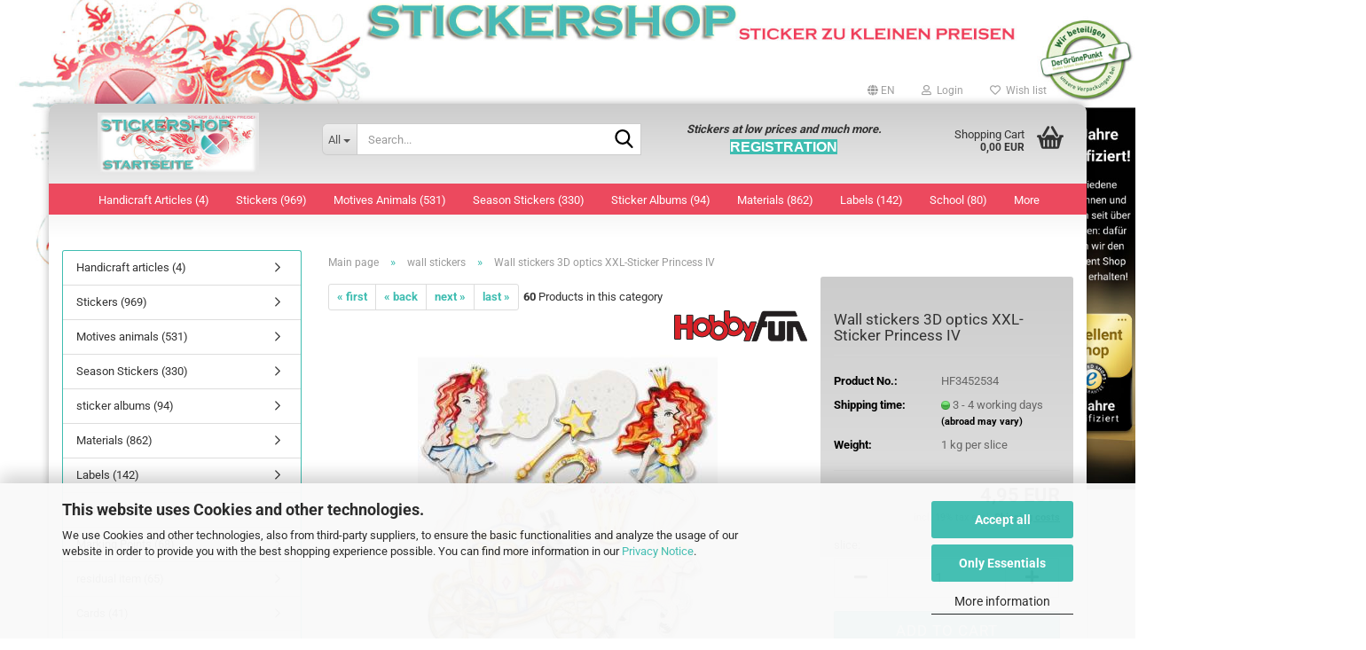

--- FILE ---
content_type: text/html; charset=utf-8
request_url: https://www.sticker-shop24.de/en/en4036159467049.html
body_size: 35272
content:





	<!DOCTYPE html>
	<html xmlns="http://www.w3.org/1999/xhtml" dir="ltr" lang="en">
		
			<head>
				
					
					<!--

					=========================================================
					Shopsoftware by Gambio GmbH (c) 2005-2023 [www.gambio.de]
					=========================================================

					Gambio GmbH offers you highly scalable E-Commerce-Solutions and Services.
					The Shopsoftware is redistributable under the GNU General Public License (Version 2) [http://www.gnu.org/licenses/gpl-2.0.html].
					based on: E-Commerce Engine Copyright (c) 2006 xt:Commerce, created by Mario Zanier & Guido Winger and licensed under GNU/GPL.
					Information and contribution at http://www.xt-commerce.com

					=========================================================
					Please visit our website: www.gambio.de
					=========================================================

					-->
				

                
            <!-- Google tag (gtag.js) -->
                                            <script async
                        data-type="text/javascript"
                        data-src="https://www.googletagmanager.com/gtag/js?id=G-Y86JMRB05Z"
                        type="as-oil"
                        data-purposes="4"
                        data-managed="as-oil"></script>
                                        <script async
                data-type="text/javascript"
                type="as-oil"
                data-purposes="4"
                data-managed="as-oil">
            window.dataLayer = window.dataLayer || [];

            
            function gtag() {
                dataLayer.push(arguments);
            }
            
            gtag('js', new Date());

                        
                                                
            gtag('config', 'G-Y86JMRB05Z');
                        
                                    var gaDisableGY86JMRB05Z = 'ga-disable-G-Y86JMRB05Z';
            
            			if (document.cookie.indexOf(gaDisableGY86JMRB05Z + '=true') > -1) {
				window[gaDisableGY86JMRB05Z] = true;
			}
			
			function gaOptOut() {
			    				document.cookie = gaDisableGY86JMRB05Z + '=true; expires=Thu, 31 Dec 2099 23:59:59 UTC; path=/';
				window[gaDisableGY86JMRB05Z] = true;
								console.log('Disabled Google-Analytics Tracking');
			}

			function gaOptout() {
				gaOptOut();
			}

			function checkGaOptOutAnchor() {
				if (location.hash.substr(1) === 'gaOptOut') {
					gaOptOut();
				}
			}

			checkGaOptOutAnchor();
			window.addEventListener('hashchange', checkGaOptOutAnchor);
            
        </script>
    

                    <meta name="google-site-verification" content="6MOyiIGKblFLTDJC6meeJJHm2fArG7hoLArD_znzzZo" />
                

				
					<meta name="viewport" content="width=device-width, initial-scale=1, minimum-scale=1.0" />
				

				
					<meta http-equiv="Content-Type" content="text/html; charset=utf-8" />
		<meta name="language" content="en" />
		<meta name="keywords" content="Wall stickers 3D optics XXL-Sticker Princess IV" />
		<meta name="description" content="Wall stickers of plastic and paper in 3D design for smooth surface wall or cabinets  Packaging: 300 x 300 mm Contents: 1 sheet" />
		<title>Wall stickers 3D optics XXL-Sticker Princess IV - ❤Aufkleber &amp; Sticker Onlineshop❤</title>
		<meta property="og:title" content="Wall stickers 3D optics XXL-Sticker Princess IV" />
		<meta property="og:site_name" content="❤Aufkleber &amp; Sticker Onlineshop❤" />
		<meta property="og:locale" content="en_EN" />
		<meta property="og:type" content="product" />
		<meta property="og:description" content="Wall stickers of plastic and paper in 3D design for smooth surface wall or cabinets  Packaging: 300 x 300 mm Contents: 1 sheet" />
		<meta property="og:image" content="https://www.sticker-shop24.de/images/product_images/info_images/4815_0.jpg" />

				

								
											<script>
							var Hyphenopoly = {
								require: {
									"en-gb": "FORCEHYPHENOPOLY"
								},
								paths: {
									patterndir: "https://www.sticker-shop24.de/JSEngine/build/vendor/hyphenopoly/patterns/",
									maindir: "https://www.sticker-shop24.de/JSEngine/build/vendor/hyphenopoly/"
								},
								setup: {
									timeout: 1000,
									classnames: {
										"title": {},
										"product-url": {},
										"hyphenate": {},
									}
								}
							};

							/**
 * @license Hyphenopoly_Loader 2.8.0 - client side hyphenation
 * ©2019 Mathias Nater, Zürich (mathiasnater at gmail dot com)
 * https://github.com/mnater/Hyphenopoly
 *
 * Released under the MIT license
 * http://mnater.github.io/Hyphenopoly/LICENSE
 */
!function(){"use strict";const e=document,t=Hyphenopoly;function n(){return Object.create(null)}function s(e,t){Object.keys(e).forEach(t)}function a(n,s){const a=e.createElement("script");a.src=n+s,"hyphenEngine.asm.js"===s&&a.addEventListener("load",function(){t.events.dispatch("engineLoaded",{msg:"asm"})}),e.head.appendChild(a)}t.cacheFeatureTests&&sessionStorage.getItem("Hyphenopoly_Loader")?t.clientFeat=JSON.parse(sessionStorage.getItem("Hyphenopoly_Loader")):t.clientFeat={langs:n(),polyfill:!1,wasm:null},t.dfltPaths=Object.create({maindir:"../Hyphenopoly/",patterndir:"../Hyphenopoly/patterns/"}),t.paths&&(t.paths.patterndir&&(t.dfltPaths.patterndir=t.paths.patterndir),t.paths.maindir&&(t.dfltPaths.maindir=t.paths.maindir)),t.setup?(t.setup.selectors=t.setup.selectors||{".hyphenate":{}},t.setup.classnames&&(s(t.setup.classnames,function(e){t.setup.selectors["."+e]=t.setup.classnames[e]}),t.setup.classnames=null,delete t.setup.classnames),t.setup.timeout=t.setup.timeout||1e3,t.setup.hide=t.setup.hide||"all"):t.setup={hide:"all",selectors:{".hyphenate":{}},timeout:1e3},t.lcRequire=new Map,s(t.require,function(e){t.lcRequire.set(e.toLowerCase(),t.require[e])}),t.fallbacks&&(t.lcFallbacks=new Map,s(t.fallbacks,function(e){t.lcFallbacks.set(e.toLowerCase(),t.fallbacks[e].toLowerCase())})),t.toggle=function(n){if("on"===n){const t=e.getElementById("H9Y_Styles");t&&t.parentNode.removeChild(t)}else{const n=" {visibility: hidden !important}\n",a=e.createElement("style");switch(a.id="H9Y_Styles",t.setup.hide){case"all":a.innerHTML="html"+n;break;case"element":s(t.setup.selectors,function(e){a.innerHTML+=e+n});break;case"text":s(t.setup.selectors,function(e){a.innerHTML+=e+" {color: transparent !important}\n"});break;default:a.innerHTML=""}e.getElementsByTagName("head")[0].appendChild(a)}},function(){const e=new Map,a=[],o=[];function i(t,n,s){e.set(t,{cancellable:s,default:n,register:[]})}function l(n,s,a){e.has(n)?e.get(n).register.push(s):a?o.push({handler:s,name:n}):t.events.dispatch("error",{lvl:"warn",msg:'unknown Event "'+n+'" discarded'})}i("timeout",function(e){t.toggle("on"),window.console.info("Hyphenopolys 'FOUHC'-prevention timed out after %dms",e.delay)},!1),i("error",function(e){switch(e.lvl){case"info":window.console.info(e.msg);break;case"warn":window.console.warn(e.msg);break;default:window.console.error(e.msg)}},!0),i("contentLoaded",function(e){a.push({data:e,name:"contentLoaded"})},!1),i("engineLoaded",function(e){a.push({data:e,name:"engineLoaded"})},!1),i("hpbLoaded",function(e){a.push({data:e,name:"hpbLoaded"})},!1),t.handleEvent&&s(t.handleEvent,function(e){l(e,t.handleEvent[e],!0)}),t.events=n(),t.events.deferred=a,t.events.tempRegister=o,t.events.dispatch=function(t,s){s=s||n();let a=!1;e.get(t).register.forEach(function(n){s.preventDefault=function(){e.get(t).cancellable&&(a=!0)},n(s)}),!a&&e.get(t).default&&e.get(t).default(s)},t.events.define=i,t.events.addListener=l}();const o=new Map;function i(e,n,s,a){var i,l,r,c;t.clientFeat.wasm?(i=e,l=n,r=s,c=a,o.has(l)?"hyphenEngine"!==r&&o.get(l).push(c):(o.set(l,[c]),window.fetch(i+l).then(function(e){if(e.ok)if("hyphenEngine"===r)t.binaries.set(r,e.arrayBuffer().then(function(e){return new WebAssembly.Module(e)})),t.events.dispatch("engineLoaded",{msg:c});else{const n=o.get(l);n.forEach(function(s){t.binaries.set(s,n.length>1?e.clone().arrayBuffer():e.arrayBuffer()),t.events.dispatch("hpbLoaded",{msg:s})})}}))):function(e,n,s,a){if(o.has(n))o.get(n).push(a);else{o.set(n,[a]);const s=new XMLHttpRequest;s.onload=function(){o.get(n).forEach(function(e){t.binaries.set(e,s.response),t.events.dispatch("hpbLoaded",{msg:e})})},s.open("GET",e+n),s.responseType="arraybuffer",s.send()}}(e,n,0,a)}function l(){t.setup.hide.match(/^(element|text)$/)&&t.toggle("off"),t.events.dispatch("contentLoaded",{msg:["contentLoaded"]})}!function(){const o=function(){let n=null;const s=["visibility:hidden;","-moz-hyphens:auto;","-webkit-hyphens:auto;","-ms-hyphens:auto;","hyphens:auto;","width:48px;","font-size:12px;","line-height:12px;","border:none;","padding:0;","word-wrap:normal"].join("");return{append:function(e){return n?(e.appendChild(n),n):null},clear:function(){n&&n.parentNode.removeChild(n)},create:function(a){if(t.clientFeat.langs[a])return;n=n||e.createElement("body");const o=e.createElement("div");o.lang=a,o.id=a,o.style.cssText=s,o.appendChild(e.createTextNode(t.lcRequire.get(a))),n.appendChild(o)}}}();function l(e){let n=e+".hpb",s=e;t.lcFallbacks&&t.lcFallbacks.has(e)&&(n=(s=t.lcFallbacks.get(e))+".hpb"),t.binaries=t.binaries||new Map,i(t.dfltPaths.patterndir,n,s,e)}null===t.clientFeat.wasm&&(t.clientFeat.wasm=function(){if("object"==typeof WebAssembly&&"function"==typeof WebAssembly.instantiate){const e=new WebAssembly.Module(Uint8Array.from([0,97,115,109,1,0,0,0,1,6,1,96,1,127,1,127,3,2,1,0,5,3,1,0,1,7,8,1,4,116,101,115,116,0,0,10,16,1,14,0,32,0,65,1,54,2,0,32,0,40,2,0,11]));if(WebAssembly.Module.prototype.isPrototypeOf(e)){const t=new WebAssembly.Instance(e);return WebAssembly.Instance.prototype.isPrototypeOf(t)&&0!==t.exports.test(4)}}return!1}()),t.lcRequire.forEach(function(e,n){"FORCEHYPHENOPOLY"===e?(t.clientFeat.polyfill=!0,t.clientFeat.langs[n]="H9Y",l(n)):t.clientFeat.langs[n]&&"H9Y"===t.clientFeat.langs[n]?l(n):o.create(n)}),null!==o.append(e.documentElement)&&(t.lcRequire.forEach(function(n,s){if("FORCEHYPHENOPOLY"!==n){const n=e.getElementById(s);("auto"===(a=n).style.hyphens||"auto"===a.style.webkitHyphens||"auto"===a.style.msHyphens||"auto"===a.style["-moz-hyphens"])&&n.offsetHeight>12?t.clientFeat.langs[s]="CSS":(t.clientFeat.polyfill=!0,t.clientFeat.langs[s]="H9Y",l(s))}var a}),o.clear()),t.clientFeat.polyfill&&(a(t.dfltPaths.maindir,"Hyphenopoly.js"),t.clientFeat.wasm?i(t.dfltPaths.maindir,"hyphenEngine.wasm","hyphenEngine","wasm"):a(t.dfltPaths.maindir,"hyphenEngine.asm.js"),s(t.clientFeat.langs,function(e){"H9Y"===t.clientFeat.langs[e]&&(function(e){const n=new Map([["de",55],["hu",207],["nb-no",92],["nl",41]]).get(e)||32;if(t.specMems=t.specMems||new Map,t.clientFeat.wasm)t.specMems.set(e,new WebAssembly.Memory({initial:n,maximum:256}));else{Math.log2=Math.log2||function(e){return Math.log(e)*Math.LOG2E};const s=65536*(2<<Math.floor(Math.log2(n)));t.specMems.set(e,new ArrayBuffer(s))}}(e),function(e){t.hyphenators=t.hyphenators||n(),t.hyphenators[e]||(window.Promise?t.hyphenators[e]=new Promise(function(n,s){t.events.addListener("engineReady",function(s){s.msg===e&&n(t.createHyphenator(s.msg))},!0),t.events.addListener("error",function(t){t.key!==e&&"hyphenEngine"!==t.key||s(t.msg)},!0)}):t.hyphenators[e]={then:function(){t.events.dispatch("error",{msg:"Promises not supported in this engine. Use a polyfill (e.g. https://github.com/taylorhakes/promise-polyfill)!"})}})}(e))}))}(),t.clientFeat.polyfill?("all"===t.setup.hide&&t.toggle("off"),"none"!==t.setup.hide&&(t.setup.timeOutHandler=window.setTimeout(function(){t.toggle("on"),t.events.dispatch("timeout",{delay:t.setup.timeout})},t.setup.timeout)),"loading"===e.readyState?e.addEventListener("DOMContentLoaded",l,{once:!0,passive:!0}):l()):window.Hyphenopoly=null,t.cacheFeatureTests&&sessionStorage.setItem("Hyphenopoly_Loader",JSON.stringify(t.clientFeat))}();
						</script>
									

				
					<base href="https://www.sticker-shop24.de/" />
				

				
									

				
									

				
											
							<link id="main-css" type="text/css" rel="stylesheet" href="public/theme/styles/system/main.min.css?bust=1769339471" />
						
									

				
					<meta name="robots" content="index,follow" />
		<link rel="canonical" href="https://www.sticker-shop24.de/en/en4036159467049.html" />
		<meta property="og:url" content="https://www.sticker-shop24.de/en/en4036159467049.html">
		<link rel="alternate" hreflang="x-default" href="https://www.sticker-shop24.de/de/4036159467049.html" />
		<link rel="alternate" hreflang="en" href="https://www.sticker-shop24.de/en/en4036159467049.html" />
		<link rel="alternate" hreflang="de" href="https://www.sticker-shop24.de/de/4036159467049.html" />
		<link rel="shortcut icon" type="image/x-icon" href="https://www.sticker-shop24.de/favicon.ico" />
<link rel="apple-touch-icon" href="href="https://www.sticker-shop24.de/apple-touch-icon.png"/>
<meta name="google-site-verification" content="IWOhatvb--rCpOP93KwchShP-4HQkpKHLfd6DoRxp_o" />
<meta name = "seobility" content = "9e87c308db17842b1c524fbf5f242624">

<!-- Google tag (gtag.js) -->
<script async src="https://www.googletagmanager.com/gtag/js?id=G-Y86JMRB05Z"></script>
<script>
  window.dataLayer = window.dataLayer || [];
  function gtag(){dataLayer.push(arguments);}
  gtag('js', new Date());

  gtag('config', 'G-Y86JMRB05Z');
</script>

<script>let easyCreditParameters = {"shopId":"1.de.9348.1","finanzierungsbetrag":4.9500000000000002,"euro":"ISO","textVariante":"OHNE_RATE","linkText":"mehr Infos zum Ratenkauf","fromText":"Finanzieren ab","installmentTemplate":"%amount% %currency_symbol% \/ Monat","widgetTemplate":"<div class=\"ec-widget\"><span class=\"ec-text-beschreibung\" >%from_text% <\/span><span class=\"ec-rate\">%installmentTemplate%<\/span><br><a class=\"ec-link\">%link_text%<\/a><\/div>","hasVariants":false,"placement":"product"};</script><script src="https://cdn.gambiohub.com/sdk/1.2.0/dist/bundle.js"></script><script>var payPalText = {"ecsNote":"Please choose your PayPal payment method.","paypalUnavailable":"PayPal is unavailable for this transaction at the moment.","errorContinue":"continue","continueToPayPal":"Continue to","errorCheckData":"An error has occurred. Please check the data you entered."};var payPalButtonSettings = {"env":"live","commit":false,"style":{"label":"checkout","shape":"pill","color":"gold","layout":"vertical","tagline":false},"locale":"","fundingCardAllowed":true,"fundingELVAllowed":true,"fundingCreditAllowed":false,"createPaymentUrl":"https:\/\/www.sticker-shop24.de\/shop.php?do=PayPalHub\/CreatePayment&initiator=ecs","authorizedPaymentUrl":"https:\/\/www.sticker-shop24.de\/shop.php?do=PayPalHub\/AuthorizedPayment&initiator=ecs","checkoutUrl":"https:\/\/www.sticker-shop24.de\/shop.php?do=PayPalHub\/RedirectGuest","useVault":false,"jssrc":"https:\/\/www.paypal.com\/sdk\/js?client-id=AVEjCpwSc-e9jOY8dHKoTUckaKtPo0shiwe_T2rKtxp30K4TYGRopYjsUS6Qmkj6bILd7Nt72pbMWCXe&commit=false&intent=capture&components=buttons%2Cmarks%2Cmessages%2Cfunding-eligibility%2Cgooglepay%2Capplepay%2Ccard-fields&integration-date=2021-11-25&enable-funding=paylater&merchant-id=49J8CAJAQ77WY&currency=EUR","partnerAttributionId":"GambioGmbH_Cart_Hub_PPXO","createOrderUrl":"https:\/\/www.sticker-shop24.de\/shop.php?do=PayPalHub\/CreateOrder&initiator=ecs","getOrderUrl":"https:\/\/www.sticker-shop24.de\/shop.php?do=PayPalHub\/GetOrder","approvedOrderUrl":"https:\/\/www.sticker-shop24.de\/shop.php?do=PayPalHub\/ApprovedOrder&initiator=ecs","paymentApproved":false,"developmentMode":false,"cartAmount":0};var jsShoppingCart = {"languageCode":"en","verifySca":"https:\/\/www.sticker-shop24.de\/shop.php?do=PayPalHub\/VerifySca","totalAmount":"0.00","currency":"EUR","env":"live","commit":false,"style":{"label":"checkout","shape":"pill","color":"gold","layout":"vertical","tagline":false},"locale":"","fundingCardAllowed":true,"fundingELVAllowed":true,"fundingCreditAllowed":false,"createPaymentUrl":"https:\/\/www.sticker-shop24.de\/shop.php?do=PayPalHub\/CreatePayment&initiator=ecs","authorizedPaymentUrl":"https:\/\/www.sticker-shop24.de\/shop.php?do=PayPalHub\/AuthorizedPayment&initiator=ecs","checkoutUrl":"https:\/\/www.sticker-shop24.de\/shop.php?do=PayPalHub\/RedirectGuest","useVault":false,"jssrc":"https:\/\/www.paypal.com\/sdk\/js?client-id=AVEjCpwSc-e9jOY8dHKoTUckaKtPo0shiwe_T2rKtxp30K4TYGRopYjsUS6Qmkj6bILd7Nt72pbMWCXe&commit=false&intent=capture&components=buttons%2Cmarks%2Cmessages%2Cfunding-eligibility%2Cgooglepay%2Capplepay%2Ccard-fields&integration-date=2021-11-25&enable-funding=paylater&merchant-id=49J8CAJAQ77WY&currency=EUR","partnerAttributionId":"GambioGmbH_Cart_Hub_PPXO","createOrderUrl":"https:\/\/www.sticker-shop24.de\/shop.php?do=PayPalHub\/CreateOrder&initiator=ecs","getOrderUrl":"https:\/\/www.sticker-shop24.de\/shop.php?do=PayPalHub\/GetOrder","approvedOrderUrl":"https:\/\/www.sticker-shop24.de\/shop.php?do=PayPalHub\/ApprovedOrder&initiator=ecs","paymentApproved":false,"developmentMode":false,"cartAmount":0};var payPalBannerSettings = {"useVault":false,"jssrc":"https:\/\/www.paypal.com\/sdk\/js?client-id=AVEjCpwSc-e9jOY8dHKoTUckaKtPo0shiwe_T2rKtxp30K4TYGRopYjsUS6Qmkj6bILd7Nt72pbMWCXe&commit=false&intent=capture&components=buttons%2Cmarks%2Cmessages%2Cfunding-eligibility%2Cgooglepay%2Capplepay%2Ccard-fields&integration-date=2021-11-25&enable-funding=paylater&merchant-id=49J8CAJAQ77WY&currency=EUR","partnerAttributionId":"GambioGmbH_Cart_Hub_PPXO","positions":{"cartBottom":{"placement":"cart","style":{"layout":"text","logo":{"type":"primary"},"text":{"color":"black"},"color":"blue","ratio":"1x1"}},"product":{"placement":"product","style":{"layout":"text","logo":{"type":"primary"},"text":{"color":"black"},"color":"blue","ratio":"1x1"}}},"currency":"EUR","cartAmount":0,"productsPrice":4.9500000000000002};</script><script id="paypalconsent" type="application/json">{"purpose_id":null}</script><script src="GXModules/Gambio/Hub/Shop/Javascript/PayPalLoader.js?v=1764777409" async></script><link rel="stylesheet" href="https://cdn.gambiohub.com/sdk/1.2.0/dist/css/gambio_hub.css">
				

				
									
			</head>
		
		
			<body class="page-product-info"
				  data-gambio-namespace="https://www.sticker-shop24.de/public/theme/javascripts/system"
				  data-jse-namespace="https://www.sticker-shop24.de/JSEngine/build"
				  data-gambio-controller="initialize"
				  data-gambio-widget="input_number responsive_image_loader transitions header image_maps modal history dropdown core_workarounds anchor"
				  data-input_number-separator=","
					>

				
					
				

				
									

				
									
		




	



	
		<div id="outer-wrapper" >
			
				<header id="header" class="navbar">
					
	





	<div id="topbar-container">
						
		
					

		
			<div class="navbar-topbar">
				
					<nav data-gambio-widget="menu link_crypter" data-menu-switch-element-position="false" data-menu-events='{"desktop": ["click"], "mobile": ["click"]}' data-menu-ignore-class="dropdown-menu">
						<ul class="nav navbar-nav navbar-right" data-menu-replace="partial">

                            <li class="navbar-topbar-item">
                                <ul id="secondaryNavigation" class="nav navbar-nav ignore-menu">
                                                                    </ul>

                                <script id="secondaryNavigation-menu-template" type="text/mustache">
                                    
                                        <ul id="secondaryNavigation" class="nav navbar-nav">
                                            <li v-for="(item, index) in items" class="navbar-topbar-item hidden-xs content-manager-item">
                                                <a href="javascript:;" :title="item.title" @click="goTo(item.content)">
                                                    <span class="fa fa-arrow-circle-right visble-xs-block"></span>
                                                    {{item.title}}
                                                </a>
                                            </li>
                                        </ul>
                                    
                                </script>
                            </li>

							
															

							
															

							
															

							
															

							
															

															<li class="dropdown navbar-topbar-item first">

									
																					
												<a href="#" aria-label="Change language" title="Change language" class="dropdown-toggle" data-toggle-hover="dropdown" role="button">

													
														<span class="language-code hidden-xs">
																															
																	<span class="fa fa-globe"></span>
																
																														en
														</span>
													

													
														<span class="visible-xs-block">
																															
																	<span class="fa fa-globe"></span>
																
																														&nbsp;Language
														</span>
													
												</a>
											
																			

									<ul class="level_2 dropdown-menu ignore-menu arrow-top">
										<li class="arrow"></li>
										<li>
											
												<form action="/en/en4036159467049.html" method="POST" class="form-horizontal">

													
																													
																<div class="form-group">
																	<label style="display: inline">Change language
																	    
	<select name="language" class="form-control">
					
				<option value="de">Deutsch</option>
			
					
				<option value="en" selected="selected">English</option>
			
			</select>

                                                                    </label>
																</div>
															
																											

													
																											

													
																													
																<div class="form-group">
																	<label style="display: inline">Delivery country
																	    
	<select name="switch_country" class="form-control">
					
				<option value="AF" >Afghanistan</option>
			
					
				<option value="AL" >Albania</option>
			
					
				<option value="DZ" >Algeria</option>
			
					
				<option value="AS" >American Samoa</option>
			
					
				<option value="AD" >Andorra</option>
			
					
				<option value="AO" >Angola</option>
			
					
				<option value="AI" >Anguilla</option>
			
					
				<option value="AQ" >Antarctica</option>
			
					
				<option value="AG" >Antigua and Barbuda</option>
			
					
				<option value="AR" >Argentina</option>
			
					
				<option value="AM" >Armenia</option>
			
					
				<option value="AW" >Aruba</option>
			
					
				<option value="AU" >Australia</option>
			
					
				<option value="AT" >Austria</option>
			
					
				<option value="AZ" >Azerbaijan</option>
			
					
				<option value="BS" >Bahamas</option>
			
					
				<option value="BH" >Bahrain</option>
			
					
				<option value="BD" >Bangladesh</option>
			
					
				<option value="BB" >Barbados</option>
			
					
				<option value="BY" >Belarus</option>
			
					
				<option value="BE" >Belgium</option>
			
					
				<option value="BZ" >Belize</option>
			
					
				<option value="BJ" >Benin</option>
			
					
				<option value="BM" >Bermuda</option>
			
					
				<option value="BT" >Bhutan</option>
			
					
				<option value="BO" >Bolivia (Plurinational State of)</option>
			
					
				<option value="BQ" >Bonaire, Sint Eustatius and Saba</option>
			
					
				<option value="BA" >Bosnia and Herzegovina</option>
			
					
				<option value="BW" >Botswana</option>
			
					
				<option value="BV" >Bouvet Island</option>
			
					
				<option value="BR" >Brazil</option>
			
					
				<option value="IO" >British Indian Ocean Territory</option>
			
					
				<option value="BN" >Brunei Darussalam</option>
			
					
				<option value="BG" >Bulgaria</option>
			
					
				<option value="BF" >Burkina Faso</option>
			
					
				<option value="BI" >Burundi</option>
			
					
				<option value="CV" >Cabo Verde</option>
			
					
				<option value="KH" >Cambodia</option>
			
					
				<option value="CM" >Cameroon</option>
			
					
				<option value="CA" >Canada</option>
			
					
				<option value="KY" >Cayman Islands</option>
			
					
				<option value="CF" >Central African Republic</option>
			
					
				<option value="TD" >Chad</option>
			
					
				<option value="CL" >Chile</option>
			
					
				<option value="CN" >China</option>
			
					
				<option value="CX" >Christmas Island</option>
			
					
				<option value="CC" >Cocos (Keeling) Islands</option>
			
					
				<option value="CO" >Colombia</option>
			
					
				<option value="KM" >Comoros</option>
			
					
				<option value="CG" >Congo</option>
			
					
				<option value="CD" >Congo (the Democratic Republic of the)</option>
			
					
				<option value="CK" >Cook Islands</option>
			
					
				<option value="CR" >Costa Rica</option>
			
					
				<option value="CI" >Cote d&#039;Ivoire</option>
			
					
				<option value="HR" >Croatia</option>
			
					
				<option value="CU" >Cuba</option>
			
					
				<option value="CW" >Curaçao</option>
			
					
				<option value="CY" >Cyprus</option>
			
					
				<option value="CZ" >Czech Republic</option>
			
					
				<option value="DK" >Denmark</option>
			
					
				<option value="DJ" >Djibouti</option>
			
					
				<option value="DM" >Dominica</option>
			
					
				<option value="DO" >Dominican Republic</option>
			
					
				<option value="EC" >Ecuador</option>
			
					
				<option value="EG" >Egypt</option>
			
					
				<option value="SV" >El Salvador</option>
			
					
				<option value="GQ" >Equatorial Guinea</option>
			
					
				<option value="ER" >Eritrea</option>
			
					
				<option value="EE" >Estonia</option>
			
					
				<option value="ET" >Ethiopia</option>
			
					
				<option value="FK" >Falkland Islands (Malvinas)</option>
			
					
				<option value="FO" >Faroe Islands</option>
			
					
				<option value="FJ" >Fiji</option>
			
					
				<option value="FI" >Finland</option>
			
					
				<option value="FR" >France</option>
			
					
				<option value="GF" >French Guiana</option>
			
					
				<option value="PF" >French Polynesia</option>
			
					
				<option value="TF" >French Southern Territories</option>
			
					
				<option value="GA" >Gabon</option>
			
					
				<option value="GM" >Gambia</option>
			
					
				<option value="GE" >Georgia</option>
			
					
				<option value="DE" selected>Germany</option>
			
					
				<option value="GH" >Ghana</option>
			
					
				<option value="GI" >Gibraltar</option>
			
					
				<option value="GR" >Greece</option>
			
					
				<option value="GL" >Greenland</option>
			
					
				<option value="GD" >Grenada</option>
			
					
				<option value="GP" >Guadeloupe</option>
			
					
				<option value="GU" >Guam</option>
			
					
				<option value="GT" >Guatemala</option>
			
					
				<option value="GG" >Guernsey</option>
			
					
				<option value="GN" >Guinea</option>
			
					
				<option value="GW" >Guinea-Bissau</option>
			
					
				<option value="GY" >Guyana</option>
			
					
				<option value="HT" >Haiti</option>
			
					
				<option value="HM" >Heard Island and Mc Donald Islands</option>
			
					
				<option value="HN" >Honduras</option>
			
					
				<option value="HK" >Hong Kong</option>
			
					
				<option value="HU" >Hungary</option>
			
					
				<option value="IS" >Iceland</option>
			
					
				<option value="IN" >India</option>
			
					
				<option value="ID" >Indonesia</option>
			
					
				<option value="IR" >Iran (Islamic Republic of)</option>
			
					
				<option value="IQ" >Iraq</option>
			
					
				<option value="IE" >Ireland</option>
			
					
				<option value="IM" >Isle of Man</option>
			
					
				<option value="IL" >Israel</option>
			
					
				<option value="IT" >Italy</option>
			
					
				<option value="JM" >Jamaica</option>
			
					
				<option value="JP" >Japan</option>
			
					
				<option value="JE" >Jersey</option>
			
					
				<option value="JO" >Jordan</option>
			
					
				<option value="KZ" >Kazakhstan</option>
			
					
				<option value="KE" >Kenya</option>
			
					
				<option value="KI" >Kiribati</option>
			
					
				<option value="KP" >Korea, Democratic People&#039;s Republic of</option>
			
					
				<option value="KR" >Korea, Republic of</option>
			
					
				<option value="KW" >Kuwait</option>
			
					
				<option value="KG" >Kyrgyzstan</option>
			
					
				<option value="LA" >Lao People&#039;s Democratic Republic</option>
			
					
				<option value="LV" >Latvia</option>
			
					
				<option value="LB" >Lebanon</option>
			
					
				<option value="LS" >Lesotho</option>
			
					
				<option value="LR" >Liberia</option>
			
					
				<option value="LY" >Libyan Arab Jamahiriya</option>
			
					
				<option value="LI" >Liechtenstein</option>
			
					
				<option value="LT" >Lithuania</option>
			
					
				<option value="LU" >Luxembourg</option>
			
					
				<option value="MO" >Macao</option>
			
					
				<option value="MK" >Macedonia (the former Yugoslav Republic of)</option>
			
					
				<option value="MG" >Madagascar</option>
			
					
				<option value="MW" >Malawi</option>
			
					
				<option value="MY" >Malaysia</option>
			
					
				<option value="MV" >Maldives</option>
			
					
				<option value="ML" >Mali</option>
			
					
				<option value="MT" >Malta</option>
			
					
				<option value="MH" >Marshall Islands</option>
			
					
				<option value="MQ" >Martinique</option>
			
					
				<option value="MR" >Mauritania</option>
			
					
				<option value="MU" >Mauritius</option>
			
					
				<option value="YT" >Mayotte</option>
			
					
				<option value="MX" >Mexico</option>
			
					
				<option value="FM" >Micronesia (Federated States of)</option>
			
					
				<option value="MD" >Moldova (the Republic of)</option>
			
					
				<option value="MC" >Monaco</option>
			
					
				<option value="MN" >Mongolia</option>
			
					
				<option value="ME" >Montenegro</option>
			
					
				<option value="MS" >Montserrat</option>
			
					
				<option value="MA" >Morocco</option>
			
					
				<option value="MZ" >Mozambique</option>
			
					
				<option value="MM" >Myanmar</option>
			
					
				<option value="NA" >Namibia</option>
			
					
				<option value="NR" >Nauru</option>
			
					
				<option value="NP" >Nepal</option>
			
					
				<option value="NL" >Netherlands</option>
			
					
				<option value="NC" >New Caledonia</option>
			
					
				<option value="NZ" >New Zealand</option>
			
					
				<option value="NI" >Nicaragua</option>
			
					
				<option value="NE" >Niger</option>
			
					
				<option value="NG" >Nigeria</option>
			
					
				<option value="NU" >Niue</option>
			
					
				<option value="NF" >Norfolk Island</option>
			
					
				<option value="MP" >Northern Mariana Islands</option>
			
					
				<option value="NO" >Norway</option>
			
					
				<option value="OM" >Oman</option>
			
					
				<option value="PK" >Pakistan</option>
			
					
				<option value="PW" >Palau</option>
			
					
				<option value="PS" >Palestine, State of</option>
			
					
				<option value="PA" >Panama</option>
			
					
				<option value="PG" >Papua New Guinea</option>
			
					
				<option value="PY" >Paraguay</option>
			
					
				<option value="PE" >Peru</option>
			
					
				<option value="PH" >Philippines</option>
			
					
				<option value="PN" >Pitcairn</option>
			
					
				<option value="PL" >Poland</option>
			
					
				<option value="PT" >Portugal</option>
			
					
				<option value="PR" >Puerto Rico</option>
			
					
				<option value="QA" >Qatar</option>
			
					
				<option value="RO" >Romania</option>
			
					
				<option value="RU" >Russian Federation</option>
			
					
				<option value="RW" >Rwanda</option>
			
					
				<option value="RE" >Réunion</option>
			
					
				<option value="SH" >Saint Helena, Ascension and Tristan da Cunha</option>
			
					
				<option value="KN" >Saint Kitts and Nevis</option>
			
					
				<option value="LC" >Saint Lucia</option>
			
					
				<option value="MF" >Saint Martin (French part)</option>
			
					
				<option value="VC" >Saint Vincent and the Grenadines</option>
			
					
				<option value="BL" >Saint-Barthélemy</option>
			
					
				<option value="WS" >Samoa</option>
			
					
				<option value="SM" >San Marino</option>
			
					
				<option value="ST" >Sao Tome and Principe</option>
			
					
				<option value="SA" >Saudi Arabia</option>
			
					
				<option value="SN" >Senegal</option>
			
					
				<option value="RS" >Serbia</option>
			
					
				<option value="SC" >Seychelles</option>
			
					
				<option value="SL" >Sierra Leone</option>
			
					
				<option value="SG" >Singapore</option>
			
					
				<option value="SX" >Sint Maarten (Dutch part)</option>
			
					
				<option value="SK" >Slovakia (Slovak Republic)</option>
			
					
				<option value="SI" >Slovenia</option>
			
					
				<option value="SB" >Solomon Islands</option>
			
					
				<option value="SO" >Somalia</option>
			
					
				<option value="ZA" >South Africa</option>
			
					
				<option value="GS" >South Georgia and the South Sandwich Islands</option>
			
					
				<option value="SS" >South Sudan</option>
			
					
				<option value="ES" >Spain</option>
			
					
				<option value="LK" >Sri Lanka</option>
			
					
				<option value="PM" >St. Pierre and Miquelon</option>
			
					
				<option value="SD" >Sudan</option>
			
					
				<option value="SR" >Suriname</option>
			
					
				<option value="SJ" >Svalbard and Jan Mayen Islands</option>
			
					
				<option value="SZ" >Swaziland</option>
			
					
				<option value="SE" >Sweden</option>
			
					
				<option value="CH" >Switzerland</option>
			
					
				<option value="SY" >Syrian Arab Republic</option>
			
					
				<option value="TW" >Taiwan</option>
			
					
				<option value="TJ" >Tajikistan</option>
			
					
				<option value="TZ" >Tanzania, United Republic of</option>
			
					
				<option value="TH" >Thailand</option>
			
					
				<option value="TL" >Timor-Leste</option>
			
					
				<option value="TG" >Togo</option>
			
					
				<option value="TK" >Tokelau</option>
			
					
				<option value="TO" >Tonga</option>
			
					
				<option value="TT" >Trinidad and Tobago</option>
			
					
				<option value="TN" >Tunisia</option>
			
					
				<option value="TR" >Turkey</option>
			
					
				<option value="TM" >Turkmenistan</option>
			
					
				<option value="TC" >Turks and Caicos Islands</option>
			
					
				<option value="TV" >Tuvalu</option>
			
					
				<option value="UG" >Uganda</option>
			
					
				<option value="UA" >Ukraine</option>
			
					
				<option value="AE" >United Arab Emirates</option>
			
					
				<option value="GB" >United Kingdom</option>
			
					
				<option value="UM" >United States Minor Outlying Islands</option>
			
					
				<option value="US" >United States of America</option>
			
					
				<option value="UY" >Uruguay</option>
			
					
				<option value="UZ" >Uzbekistan</option>
			
					
				<option value="VU" >Vanuatu</option>
			
					
				<option value="VA" >Vatican City State (Holy See)</option>
			
					
				<option value="VE" >Venezuela (Bolivarian Republic of)</option>
			
					
				<option value="VN" >Viet Nam</option>
			
					
				<option value="VG" >Virgin Islands (British)</option>
			
					
				<option value="VI" >Virgin Islands (U.S.)</option>
			
					
				<option value="WF" >Wallis and Futuna Islands</option>
			
					
				<option value="EH" >Western Sahara</option>
			
					
				<option value="YE" >Yemen</option>
			
					
				<option value="ZM" >Zambia</option>
			
					
				<option value="ZW" >Zimbabwe</option>
			
					
				<option value="AX" >Åland Islands</option>
			
			</select>

                                                                    </label>
																</div>
															
																											

													
														<div class="dropdown-footer row">
															<input type="submit" class="btn btn-primary btn-block" value="Save" title="Save" />
														</div>
													

													

												</form>
											
										</li>
									</ul>
								</li>
							
							
																	
										<li class="dropdown navbar-topbar-item">
											<a title="Login" href="/en/en4036159467049.html#" class="dropdown-toggle" data-toggle-hover="dropdown" role="button" aria-label="Login">
												
																											
															<span class="fa fa-user-o"></span>
														
																									

												&nbsp;Login
											</a>
											




	<ul class="dropdown-menu dropdown-menu-login arrow-top">
		
			<li class="arrow"></li>
		
		
		
			<li class="dropdown-header hidden-xs">Login</li>
		
		
		
			<li>
				<form action="https://www.sticker-shop24.de/en/login.php?action=process" method="post" class="form-horizontal">
					<input type="hidden" name="return_url" value="https://www.sticker-shop24.de/en/en4036159467049.html">
					<input type="hidden" name="return_url_hash" value="78cfc3ab821d34833485929bb63963e3de618213631ffa4094116f465162018b">
					
						<div class="form-group">
                            <label for="box-login-dropdown-login-username" class="form-control sr-only">Email</label>
							<input
                                autocomplete="username"
                                type="email"
                                id="box-login-dropdown-login-username"
                                class="form-control"
                                placeholder="Email"
                                name="email_address"
                                oninput="this.setCustomValidity('')"
                                oninvalid="this.setCustomValidity('Please enter a valid email address')"
                            />
						</div>
					
					
                        <div class="form-group password-form-field" data-gambio-widget="show_password">
                            <label for="box-login-dropdown-login-password" class="form-control sr-only">Password</label>
                            <input autocomplete="current-password" type="password" id="box-login-dropdown-login-password" class="form-control" placeholder="Password" name="password" />
                            <button class="btn show-password hidden" type="button">
                                <i class="fa fa-eye" aria-hidden="true"></i>
                                <span class="sr-only">Toggle Password View</span>
                            </button>
                        </div>
					
					
						<div class="dropdown-footer row">
							
	
								
									<input type="submit" class="btn btn-primary btn-block" value="Login" />
								
								<ul>
									
										<li>
											<a title="Create a new account" href="https://www.sticker-shop24.de/en/shop.php?do=CreateRegistree">
												Create a new account
											</a>
										</li>
									
									
										<li>
											<a title="Forgot password?" href="https://www.sticker-shop24.de/en/password_double_opt.php">
												Forgot password?
											</a>
										</li>
									
								</ul>
							
	

	
						</div>
					
				</form>
			</li>
		
	</ul>


										</li>
									
															

							
																	
										<li class="navbar-topbar-item">
											<a href="https://www.sticker-shop24.de/en/wish_list.php" title="Show wish list" aria-label="Wish list">
												
																											
															<span class="fa fa-heart-o"></span>
														
																									

												&nbsp;Wish list
											</a>
										</li>
									
															

							
						</ul>
					</nav>
				
			</div>
		
	</div>




	<div class="inside">

		<div class="row">

		
												
			<div class="navbar-header" data-gambio-widget="mobile_menu">
									
							
		<div id="navbar-brand" class="navbar-brand">
			<a href="https://www.sticker-shop24.de/en/" title="❤Aufkleber &amp; Sticker Onlineshop❤">
				<img id="main-header-logo" class="img-responsive" src="https://www.sticker-shop24.de/images/logos/logo-gambio%20(1).jpg" alt="❤Aufkleber &amp; Sticker Onlineshop❤-Logo">
			</a>
		</div>
	
					
								
					
	
	
			
	
		<button type="button" class="navbar-toggle" aria-label="navigationbar toggle button" data-mobile_menu-target="#categories .navbar-collapse"
		        data-mobile_menu-body-class="categories-open" data-mobile_menu-toggle-content-visibility>
			<img src="public/theme/images/svgs/bars.svg" class="gx-menu svg--inject" alt="menu bars icon">
		</button>
	
	
	
		<button type="button" class="navbar-toggle cart-icon" data-mobile_menu-location="shopping_cart.php">
			<img src="public/theme/images/svgs/basket.svg" class="gx-cart-basket svg--inject" alt="shopping cart icon">
			<span class="cart-products-count hidden">
				0
			</span>
		</button>
	
	
			
			<button type="button" class="navbar-toggle" aria-label="searchbar toggle button" data-mobile_menu-target=".navbar-search" data-mobile_menu-body-class="search-open"
					data-mobile_menu-toggle-content-visibility>
				<img src="public/theme/images/svgs/search.svg" class="gx-search svg--inject" alt="search icon">
			</button>
		
	
				
			</div>
		

		
							






	<div class="navbar-search collapse">

		
						<p class="navbar-search-header dropdown-header">Search</p>
		

		
			<form role="search" action="en/advanced_search_result.php" method="get" data-gambio-widget="live_search">

				<div class="navbar-search-input-group input-group">
					<div class="navbar-search-input-group-btn input-group-btn custom-dropdown" data-dropdown-trigger-change="false" data-dropdown-trigger-no-change="false">

						
							<button aria-label="Search..." type="button" class="btn btn-default dropdown-toggle" data-toggle="dropdown" aria-haspopup="true" aria-expanded="false">
								<span class="dropdown-name">All</span> <span class="caret"></span>
							</button>
						

						
															
									<ul class="dropdown-menu">
																				
												<li><a href="#" data-rel="0">All</a></li>
											
																							
													<li><a href="#" data-rel="182">Handicraft articles</a></li>
												
																							
													<li><a href="#" data-rel="1">Stickers</a></li>
												
																							
													<li><a href="#" data-rel="172">Motives animals</a></li>
												
																							
													<li><a href="#" data-rel="45">Season Stickers</a></li>
												
																							
													<li><a href="#" data-rel="43">sticker albums</a></li>
												
																							
													<li><a href="#" data-rel="44">Materials</a></li>
												
																							
													<li><a href="#" data-rel="46">Labels</a></li>
												
																							
													<li><a href="#" data-rel="95">School</a></li>
												
																							
													<li><a href="#" data-rel="73">Marking Points</a></li>
												
																							
													<li><a href="#" data-rel="103">residual item</a></li>
												
																							
													<li><a href="#" data-rel="67">Cards</a></li>
												
																							
													<li><a href="#" data-rel="112">other</a></li>
												
																							
													<li><a href="#" data-rel="56">Window Pictures</a></li>
												
																							
													<li><a href="#" data-rel="180">crayon engraving</a></li>
												
																							
													<li><a href="#" data-rel="185">Stickerblock A5</a></li>
												
																							
													<li><a href="#" data-rel="187">Trend Sticker A5</a></li>
												
																							
													<li><a href="#" data-rel="15">3D Stickers</a></li>
												
																							
													<li><a href="#" data-rel="8">Design Sticker XL</a></li>
												
																							
													<li><a href="#" data-rel="57">Felt pads</a></li>
												
																							
													<li><a href="#" data-rel="72">magnets</a></li>
												
																							
													<li><a href="#" data-rel="22">TAPE WORKS</a></li>
												
																							
													<li><a href="#" data-rel="114">bookmark</a></li>
												
																							
													<li><a href="#" data-rel="102">wall stickers</a></li>
												
																							
													<li><a href="#" data-rel="179">Wall sticker with light</a></li>
												
																							
													<li><a href="#" data-rel="184">PANINI</a></li>
												
																							
													<li><a href="#" data-rel="104">stock of goods</a></li>
												
																							
													<li><a href="#" data-rel="197">Discontinued products</a></li>
												
																														</ul>
								
													

						
															
                                    <label for="top-search-button-categories-id" class="sr-only">All</label>
									<select id="top-search-button-categories-id" name="categories_id">
										<option value="0">All</option>
																																	
													<option value="182">Handicraft articles</option>
												
																							
													<option value="1">Stickers</option>
												
																							
													<option value="172">Motives animals</option>
												
																							
													<option value="45">Season Stickers</option>
												
																							
													<option value="43">sticker albums</option>
												
																							
													<option value="44">Materials</option>
												
																							
													<option value="46">Labels</option>
												
																							
													<option value="95">School</option>
												
																							
													<option value="73">Marking Points</option>
												
																							
													<option value="103">residual item</option>
												
																							
													<option value="67">Cards</option>
												
																							
													<option value="112">other</option>
												
																							
													<option value="56">Window Pictures</option>
												
																							
													<option value="180">crayon engraving</option>
												
																							
													<option value="185">Stickerblock A5</option>
												
																							
													<option value="187">Trend Sticker A5</option>
												
																							
													<option value="15">3D Stickers</option>
												
																							
													<option value="8">Design Sticker XL</option>
												
																							
													<option value="57">Felt pads</option>
												
																							
													<option value="72">magnets</option>
												
																							
													<option value="22">TAPE WORKS</option>
												
																							
													<option value="114">bookmark</option>
												
																							
													<option value="102">wall stickers</option>
												
																							
													<option value="179">Wall sticker with light</option>
												
																							
													<option value="184">PANINI</option>
												
																							
													<option value="104">stock of goods</option>
												
																							
													<option value="197">Discontinued products</option>
												
																														</select>
								
													

					</div>
					<input type="text" id="search-field-input" name="keywords" placeholder="Search..." class="form-control search-input" autocomplete="off" />
					
					<button aria-label="Search..." type="submit" class="form-control-feedback">
						<img src="public/theme/images/svgs/search.svg" class="gx-search-input svg--inject" alt="search icon">
					</button>
					

                    <label for="search-field-input" class="control-label sr-only">Search...</label>
					

				</div>


									<input type="hidden" value="1" name="inc_subcat" />
				
				
					<div class="navbar-search-footer visible-xs-block">
						
							<button class="btn btn-primary btn-block" type="submit">
								Search...
							</button>
						
						
							<a href="advanced_search.php" class="btn btn-default btn-block" title="Advanced Search">
								Advanced Search
							</a>
						
					</div>
				

				<div class="search-result-container"></div>

			</form>
		
	</div>


					

		
							
					
	<div class="custom-container">
		
			<div class="inside">
				
											
							<p style="text-align: center;">
	<em><strong>Stickers at low prices and much more.</strong></em><br />
	<span style="font-size:16px;"><span style="font-family:verdana,geneva,sans-serif;"><a href="https://www.sticker-shop24.de/login.php"><span style="color:#FFFFFF;"><strong><span style="background-color:#3fbdb1;">REGISTRATION </span></strong></span></a></span></span>
</p>

						
									
			</div>
		
	</div>
				
					

		
    		<!-- layout_header honeygrid -->
							
					


	<nav id="cart-container" class="navbar-cart" data-gambio-widget="menu cart_dropdown" data-menu-switch-element-position="false">
		
			<ul class="cart-container-inner">
				
					<li>
						<a href="https://www.sticker-shop24.de/en/shopping_cart.php" class="dropdown-toggle">
							
								<img src="public/theme/images/svgs/basket.svg" alt="shopping cart icon" class="gx-cart-basket svg--inject">
								<span class="cart">
									Shopping Cart<br />
									<span class="products">
										0,00 EUR
									</span>
								</span>
							
							
																	<span class="cart-products-count hidden">
										
									</span>
															
						</a>

						
							



	<ul class="dropdown-menu arrow-top cart-dropdown cart-empty">
		
			<li class="arrow"></li>
		
	
		
					
	
		
            <input type="hidden" id="ga4-view-cart-json" value=""/>
        <script async
                data-type="text/javascript"
                type="as-oil"
                data-purposes="4"
                data-managed="as-oil">
            function ga4ViewCart() {
                const data = document.getElementById('ga4-view-cart-json');

                if (data && data.value.length) {
                    gtag('event', 'view_cart', JSON.parse(data.value));
                }
            }
        </script>
    
			<li class="cart-dropdown-inside">
		
				
									
				
									
						<div class="cart-empty">
							You do not have any products in your shopping cart yet.
						</div>
					
								
			</li>
		
	</ul>
						
					</li>
				
			</ul>
		
	</nav>

				
					

		</div>

	</div>









	<noscript>
		<div class="alert alert-danger noscript-notice" role="alert">
			JavaScript is not activated in your browser. Please activate JavaScript to have access to all shop functions and all shop content.
		</div>
	</noscript>



			
						


	<div id="categories">
		<div class="navbar-collapse collapse">
			
				<nav class="navbar-default navbar-categories" data-gambio-widget="menu">
					
						<ul class="level-1 nav navbar-nav">
                             
															
									<li class="level-1-child" data-id="182">
										
											<a class="dropdown-toggle" href="https://www.sticker-shop24.de/en/Handicraft-articles/" title="Handicraft articles">
												
													Handicraft articles
												
																									
														(4)
													
																							</a>
										
										
										
																					
										
									</li>
								
															
									<li class="dropdown level-1-child" data-id="1">
										
											<a class="dropdown-toggle" href="https://www.sticker-shop24.de/en/Stickers-sorted-by-motives/" title="Stickers">
												
													Stickers
												
																									
														(969)
													
																							</a>
										
										
										
																							
													<ul data-level="2" class="level-2 dropdown-menu dropdown-menu-child">
														
															<li class="enter-category hidden-sm hidden-md hidden-lg show-more">
																
																	<a class="dropdown-toggle" href="https://www.sticker-shop24.de/en/Stickers-sorted-by-motives/" title="Stickers">
																		
																			show Stickers
																		
																	</a>
																
															</li>
														
														
																																																																																																																																																																																																																																																																																																																																																																																																																																																																																																																																																																																																																																																																																																																																																																																																																																																																																																																																																																																																																																																																																																																																																																																																																																																																																																																																																																																																																																																																																																																																																																																																																																																																																																																																																																																																																																							
																													
																															
																	<li class="level-2-child">
																		<a href="https://www.sticker-shop24.de/en/Stickers-sorted-by-motives/Angel-sticker-or-guardian-angel-to-decorate/" title="Angel">
																			Angel
																		</a>
																																			</li>
																
																															
																	<li class="level-2-child">
																		<a href="https://www.sticker-shop24.de/en/Stickers-sorted-by-motives/Baby-Stickers-Girls-Boys/" title="baby">
																			baby
																		</a>
																																			</li>
																
																															
																	<li class="level-2-child">
																		<a href="https://www.sticker-shop24.de/en/Stickers-sorted-by-motives/Speech-bubbles---Photo-stickers/" title="balloon stickers">
																			balloon stickers
																		</a>
																																			</li>
																
																															
																	<li class="level-2-child">
																		<a href="https://www.sticker-shop24.de/en/Stickers-sorted-by-motives/Best-Mum-Sticker-Mama--Mam/" title="Best Mum">
																			Best Mum
																		</a>
																																			</li>
																
																															
																	<li class="level-2-child">
																		<a href="https://www.sticker-shop24.de/en/Stickers-sorted-by-motives/Bibi-Blocksberg-Tina-s-great-adventures/" title="BiBi Blocksberg">
																			BiBi Blocksberg
																		</a>
																																			</li>
																
																															
																	<li class="level-2-child">
																		<a href="https://www.sticker-shop24.de/en/Stickers-sorted-by-motives/Birthday-Celebration-Anniversary-Invitations/" title="birthday">
																			birthday
																		</a>
																																			</li>
																
																															
																	<li class="level-2-child">
																		<a href="https://www.sticker-shop24.de/en/Stickers-sorted-by-motives/child-dream-fire-department-police-fairy-princess/" title="child's dream">
																			child's dream
																		</a>
																																			</li>
																
																															
																	<li class="level-2-child">
																		<a href="https://www.sticker-shop24.de/en/Stickers-sorted-by-motives/ddr-stories/" title="DDR Stories">
																			DDR Stories
																		</a>
																																			</li>
																
																															
																	<li class="level-2-child">
																		<a href="https://www.sticker-shop24.de/en/Stickers-sorted-by-motives/Cool-emoji---emoticon-stickers/" title="Emoticons">
																			Emoticons
																		</a>
																																			</li>
																
																															
																	<li class="level-2-child">
																		<a href="https://www.sticker-shop24.de/en/Stickers-sorted-by-motives/Flower-Fantasy-in-many-designs/" title="Flowers">
																			Flowers
																		</a>
																																			</li>
																
																															
																	<li class="level-2-child">
																		<a href="https://www.sticker-shop24.de/en/Stickers-sorted-by-motives/Play-football-Shooting-footballs/" title="Football">
																			Football
																		</a>
																																			</li>
																
																															
																	<li class="level-2-child">
																		<a href="https://www.sticker-shop24.de/en/Stickers-sorted-by-motives/Fun-Reward-Sticker-Funny/" title="Fun">
																			Fun
																		</a>
																																			</li>
																
																															
																	<li class="level-2-child">
																		<a href="https://www.sticker-shop24.de/en/Stickers-sorted-by-motives/Girls-Baby-Stickers/" title="Girls">
																			Girls
																		</a>
																																			</li>
																
																															
																	<li class="level-2-child">
																		<a href="https://www.sticker-shop24.de/en/Stickers-sorted-by-motives/luck-sticker-cloverleaf-ladybird/" title="Happiness">
																			Happiness
																		</a>
																																			</li>
																
																															
																	<li class="level-2-child">
																		<a href="https://www.sticker-shop24.de/en/Stickers-sorted-by-motives/Heart-stickers-for-weddings-love/" title="Hearts">
																			Hearts
																		</a>
																																			</li>
																
																															
																	<li class="level-2-child">
																		<a href="https://www.sticker-shop24.de/en/Stickers-sorted-by-motives/Vacation-Travel-and-destinations/" title="Holiday">
																			Holiday
																		</a>
																																			</li>
																
																															
																	<li class="level-2-child">
																		<a href="https://www.sticker-shop24.de/en/Stickers-sorted-by-motives/Dear-sticker-tattoos-photo-postcards/" title="Love">
																			Love
																		</a>
																																			</li>
																
																															
																	<li class="level-2-child">
																		<a href="https://www.sticker-shop24.de/en/Stickers-sorted-by-motives/Mermaid-stickers-also-mermaid-or-fishwife/" title="Mermaids">
																			Mermaids
																		</a>
																																			</li>
																
																															
																	<li class="level-2-child">
																		<a href="https://www.sticker-shop24.de/en/Stickers-sorted-by-motives/Musical-Instruments-Concert-Sheet-Music-Piano/" title="Musical Instruments">
																			Musical Instruments
																		</a>
																																			</li>
																
																															
																	<li class="level-2-child">
																		<a href="https://www.sticker-shop24.de/en/Stickers-sorted-by-motives/Pirate-stickers---pirates-and-skulls/" title="Pirates">
																			Pirates
																		</a>
																																			</li>
																
																															
																	<li class="level-2-child">
																		<a href="https://www.sticker-shop24.de/en/Stickers-sorted-by-motives/Princess-Frozen-Crown-Mica/" title="Prinzessin">
																			Prinzessin
																		</a>
																																			</li>
																
																															
																	<li class="level-2-child">
																		<a href="https://www.sticker-shop24.de/en/Stickers-sorted-by-motives/Sandmann-Pittiplatsch-Moppi-und-Schnatterinchen/" title="sandman">
																			sandman
																		</a>
																																			</li>
																
																															
																	<li class="level-2-child">
																		<a href="https://www.sticker-shop24.de/en/Stickers-sorted-by-motives/Smiley-World-Emoticon-und-Emoji/" title="Smiley World">
																			Smiley World
																		</a>
																																			</li>
																
																															
																	<li class="level-2-child">
																		<a href="https://www.sticker-shop24.de/en/Stickers-sorted-by-motives/Teddy-Bear/" title="Teddy bear">
																			Teddy bear
																		</a>
																																			</li>
																
																															
																	<li class="level-2-child">
																		<a href="https://www.sticker-shop24.de/en/Stickers-sorted-by-motives/Vehicle-Car-Car-Truck-Airplane/" title="Vehicle">
																			Vehicle
																		</a>
																																			</li>
																
																															
																	<li class="level-2-child">
																		<a href="https://www.sticker-shop24.de/en/Stickers-sorted-by-motives/Wedding-Sticker-Dresses---Suit-Rings/" title="Wedding">
																			Wedding
																		</a>
																																			</li>
																
																															
																	<li class="level-2-child">
																		<a href="https://www.sticker-shop24.de/en/Stickers-sorted-by-motives/communion-confirmation/" title="Communion - Confirmation">
																			Communion - Confirmation
																		</a>
																																			</li>
																
																															
																	<li class="dropdown level-2-child">
																		<a href="https://www.sticker-shop24.de/en/Stickers-sorted-by-motives/Disney-Stars-Arielle-Winni-Pooh/" title="Disney - Stars">
																			Disney - Stars
																		</a>
																																					<ul  data-level="3" class="level-3 dropdown-menu dropdown-menu-child">
																				<li class="enter-category">
																					<a href="https://www.sticker-shop24.de/en/Stickers-sorted-by-motives/Disney-Stars-Arielle-Winni-Pooh/" title="Disney - Stars" class="dropdown-toggle">
																						show Disney - Stars
																					</a>
																				</li>
																																									
																						<li class="level-3-child">
																							<a href="https://www.sticker-shop24.de/en/Stickers-sorted-by-motives/Disney-Stars-Arielle-Winni-Pooh/Cars-is-an-animated-film/" title="Cars">
																								Cars
																							</a>
																						</li>
																					
																																									
																						<li class="level-3-child">
																							<a href="https://www.sticker-shop24.de/en/Stickers-sorted-by-motives/Disney-Stars-Arielle-Winni-Pooh/Comic-characters-from-Disney-movies/" title="comic figures">
																								comic figures
																							</a>
																						</li>
																					
																																									
																						<li class="level-3-child">
																							<a href="https://www.sticker-shop24.de/en/Stickers-sorted-by-motives/Disney-Stars-Arielle-Winni-Pooh/Disney-animals-Winni-Pooh/" title="Disney animals">
																								Disney animals
																							</a>
																						</li>
																					
																																									
																						<li class="level-3-child">
																							<a href="https://www.sticker-shop24.de/en/Stickers-sorted-by-motives/Disney-Stars-Arielle-Winni-Pooh/Fairies-talented-mythical-creatures/" title="Fairies">
																								Fairies
																							</a>
																						</li>
																					
																																									
																						<li class="level-3-child">
																							<a href="https://www.sticker-shop24.de/en/Stickers-sorted-by-motives/Disney-Stars-Arielle-Winni-Pooh/Ice-queen-Frozen-Completely-brazen/" title="Frozen">
																								Frozen
																							</a>
																						</li>
																					
																																									
																						<li class="level-3-child">
																							<a href="https://www.sticker-shop24.de/en/Stickers-sorted-by-motives/Disney-Stars-Arielle-Winni-Pooh/Lilo---Stitch-Disney-Stars/" title="Lilo & Stitch">
																								Lilo & Stitch
																							</a>
																						</li>
																					
																																									
																						<li class="level-3-child">
																							<a href="https://www.sticker-shop24.de/en/Stickers-sorted-by-motives/Disney-Stars-Arielle-Winni-Pooh/Mickey-Mouse-has-fun-with-Minnie/" title="Mickey Mouse">
																								Mickey Mouse
																							</a>
																						</li>
																					
																																									
																						<li class="level-3-child">
																							<a href="https://www.sticker-shop24.de/en/Stickers-sorted-by-motives/Disney-Stars-Arielle-Winni-Pooh/Princess-popular-princesses/" title="Princess">
																								Princess
																							</a>
																						</li>
																					
																																									
																						<li class="level-3-child">
																							<a href="https://www.sticker-shop24.de/en/Stickers-sorted-by-motives/Disney-Stars-Arielle-Winni-Pooh/Tom-and-Jerry-American-cartoon/" title="Tom and Jerry">
																								Tom and Jerry
																							</a>
																						</li>
																					
																																									
																						<li class="level-3-child">
																							<a href="https://www.sticker-shop24.de/en/Stickers-sorted-by-motives/Disney-Stars-Arielle-Winni-Pooh/Winnie-the-Pooh/" title="Winnie the Pooh">
																								Winnie the Pooh
																							</a>
																						</li>
																					
																																							</ul>
																																			</li>
																
																															
																	<li class="dropdown level-2-child">
																		<a href="https://www.sticker-shop24.de/en/Stickers-sorted-by-motives/font-numbers-letters/" title="Font Numbers Letters">
																			Font Numbers Letters
																		</a>
																																					<ul  data-level="3" class="level-3 dropdown-menu dropdown-menu-child">
																				<li class="enter-category">
																					<a href="https://www.sticker-shop24.de/en/Stickers-sorted-by-motives/font-numbers-letters/" title="Font Numbers Letters" class="dropdown-toggle">
																						show Font Numbers Letters
																					</a>
																				</li>
																																									
																						<li class="level-3-child">
																							<a href="https://www.sticker-shop24.de/en/Stickers-sorted-by-motives/font-numbers-letters/Numerous-lettering-for-different-occasions/" title="lettering">
																								lettering
																							</a>
																						</li>
																					
																																									
																						<li class="level-3-child">
																							<a href="https://www.sticker-shop24.de/en/Stickers-sorted-by-motives/font-numbers-letters/letters-and-numbers-in-different-sizes-and-materials/" title="Letters Numbers">
																								Letters Numbers
																							</a>
																						</li>
																					
																																									
																						<li class="level-3-child">
																							<a href="https://www.sticker-shop24.de/en/Stickers-sorted-by-motives/font-numbers-letters/Preprinted-year-dates-suitable-for-file-spines/" title="annual figures">
																								annual figures
																							</a>
																						</li>
																					
																																							</ul>
																																			</li>
																
																													
																												
														
															<li class="enter-category hidden-more hidden-xs">
																<a class="dropdown-toggle col-xs-6"
																   href="https://www.sticker-shop24.de/en/Stickers-sorted-by-motives/"
																   title="Stickers">show Stickers</a>
							
																<span class="close-menu-container col-xs-6">
																	<span class="close-flyout">
																		<i class="fa fa-close"></i>
																	</span>
																</span>
															</li>
														
													
													</ul>
												
																					
										
									</li>
								
															
									<li class="dropdown level-1-child" data-id="172">
										
											<a class="dropdown-toggle" href="https://www.sticker-shop24.de/en/Motives-animals/" title="Motives animals">
												
													Motives animals
												
																									
														(531)
													
																							</a>
										
										
										
																							
													<ul data-level="2" class="level-2 dropdown-menu dropdown-menu-child">
														
															<li class="enter-category hidden-sm hidden-md hidden-lg show-more">
																
																	<a class="dropdown-toggle" href="https://www.sticker-shop24.de/en/Motives-animals/" title="Motives animals">
																		
																			show Motives animals
																		
																	</a>
																
															</li>
														
														
																																																																																																																																																																																																																																																																																																																																																																																																																																																																																																																																																																																																																																																																																																																																																																																																																																																																																																																																																																																																																																																																																																																																																																																																																																																																																																																																																																																																																																																																																																																																																																																																																																																			
																													
																															
																	<li class="level-2-child">
																		<a href="https://www.sticker-shop24.de/en/Motives-animals/Animals-stickers-sorted-by-motives/" title="Animals">
																			Animals
																		</a>
																																			</li>
																
																															
																	<li class="level-2-child">
																		<a href="https://www.sticker-shop24.de/en/bird-stickers/" title="Bird Stickers">
																			Bird Stickers
																		</a>
																																			</li>
																
																															
																	<li class="level-2-child">
																		<a href="https://www.sticker-shop24.de/en/Motives-animals/Butterfly-Stickers/" title="Butterfly">
																			Butterfly
																		</a>
																																			</li>
																
																															
																	<li class="level-2-child">
																		<a href="https://www.sticker-shop24.de/en/Motives-animals/Cat-Sticker-Tiger-Charmmy-Kitty/" title="Cats">
																			Cats
																		</a>
																																			</li>
																
																															
																	<li class="level-2-child">
																		<a href="https://www.sticker-shop24.de/en/Motives-animals/cow-stickers-farm-animals/" title="Cow">
																			Cow
																		</a>
																																			</li>
																
																															
																	<li class="level-2-child">
																		<a href="https://www.sticker-shop24.de/en/Motives-animals/Dinosaur-sticker-album-Tattoos-Wall-stickers/" title="dinosaurs">
																			dinosaurs
																		</a>
																																			</li>
																
																															
																	<li class="level-2-child">
																		<a href="https://www.sticker-shop24.de/en/Motives-animals/Dog-stickers-dog-puppies/" title="Dogs">
																			Dogs
																		</a>
																																			</li>
																
																															
																	<li class="level-2-child">
																		<a href="https://www.sticker-shop24.de/en/Motives-animals/Dolphins-Marine-mammals/" title="dolphins">
																			dolphins
																		</a>
																																			</li>
																
																															
																	<li class="level-2-child">
																		<a href="https://www.sticker-shop24.de/en/Motives-animals/Dragon-Sticker/" title="Dragon stickers">
																			Dragon stickers
																		</a>
																																			</li>
																
																															
																	<li class="level-2-child">
																		<a href="https://www.sticker-shop24.de/en/Motives-animals/elephants/" title="elephants">
																			elephants
																		</a>
																																			</li>
																
																															
																	<li class="level-2-child">
																		<a href="https://www.sticker-shop24.de/en/Motives-animals/Farm-Favourite-Animals-Child-stickers-Superset/" title="farm">
																			farm
																		</a>
																																			</li>
																
																															
																	<li class="level-2-child">
																		<a href="https://www.sticker-shop24.de/en/sticker-with-foxes/" title="Foxes">
																			Foxes
																		</a>
																																			</li>
																
																															
																	<li class="level-2-child">
																		<a href="https://www.sticker-shop24.de/en/Motives-animals/Frog-Sticker-King-Iron-on-Sticker/" title="Frog">
																			Frog
																		</a>
																																			</li>
																
																															
																	<li class="level-2-child">
																		<a href="https://www.sticker-shop24.de/en/hedgehog-stickers-autumn/" title="Hedgehogs">
																			Hedgehogs
																		</a>
																																			</li>
																
																															
																	<li class="level-2-child">
																		<a href="https://www.sticker-shop24.de/en/Motives-animals/Horse-Sticker-Zebra-Foal/" title="Horses">
																			Horses
																		</a>
																																			</li>
																
																															
																	<li class="level-2-child">
																		<a href="https://www.sticker-shop24.de/en/Motives-animals/ladybug/" title="Ladybug">
																			Ladybug
																		</a>
																																			</li>
																
																															
																	<li class="level-2-child">
																		<a href="https://www.sticker-shop24.de/en/lama-sticker/" title="Lama">
																			Lama
																		</a>
																																			</li>
																
																															
																	<li class="level-2-child">
																		<a href="https://www.sticker-shop24.de/en/Motives-animals/Marine-animal-sticker-puffer-fish-penguin-turtle/" title="marine creatures">
																			marine creatures
																		</a>
																																			</li>
																
																															
																	<li class="level-2-child">
																		<a href="https://www.sticker-shop24.de/en/Motives-animals/Maya-the-Bee-Willi-Grasshopper-Flip/" title="Maya the Bee">
																			Maya the Bee
																		</a>
																																			</li>
																
																															
																	<li class="level-2-child">
																		<a href="https://www.sticker-shop24.de/en/Motives-animals/Monkey-Gorilla-Sloth/" title="Monkeys">
																			Monkeys
																		</a>
																																			</li>
																
																															
																	<li class="level-2-child">
																		<a href="https://www.sticker-shop24.de/en/Motives-animals/Owls-stickers/" title="Owls">
																			Owls
																		</a>
																																			</li>
																
																															
																	<li class="level-2-child">
																		<a href="https://www.sticker-shop24.de/en/rabbits-easter-eggs/" title="Rabbits">
																			Rabbits
																		</a>
																																			</li>
																
																															
																	<li class="level-2-child">
																		<a href="https://www.sticker-shop24.de/en/sheep-sticker/" title="Sheep Sticker">
																			Sheep Sticker
																		</a>
																																			</li>
																
																															
																	<li class="level-2-child">
																		<a href="https://www.sticker-shop24.de/en/Motives-animals/the-little-mole/" title="The Little Mole">
																			The Little Mole
																		</a>
																																			</li>
																
																															
																	<li class="level-2-child">
																		<a href="https://www.sticker-shop24.de/en/Motives-animals/The-program-with-the-mouse/" title="The mouse">
																			The mouse
																		</a>
																																			</li>
																
																															
																	<li class="level-2-child">
																		<a href="https://www.sticker-shop24.de/en/unicorn-physiologus/" title="Unicorn">
																			Unicorn
																		</a>
																																			</li>
																
																													
																												
														
															<li class="enter-category hidden-more hidden-xs">
																<a class="dropdown-toggle col-xs-6"
																   href="https://www.sticker-shop24.de/en/Motives-animals/"
																   title="Motives animals">show Motives animals</a>
							
																<span class="close-menu-container col-xs-6">
																	<span class="close-flyout">
																		<i class="fa fa-close"></i>
																	</span>
																</span>
															</li>
														
													
													</ul>
												
																					
										
									</li>
								
															
									<li class="dropdown level-1-child" data-id="45">
										
											<a class="dropdown-toggle" href="https://www.sticker-shop24.de/en/season-stickers/" title="Season Stickers">
												
													Season Stickers
												
																									
														(330)
													
																							</a>
										
										
										
																							
													<ul data-level="2" class="level-2 dropdown-menu dropdown-menu-child">
														
															<li class="enter-category hidden-sm hidden-md hidden-lg show-more">
																
																	<a class="dropdown-toggle" href="https://www.sticker-shop24.de/en/season-stickers/" title="Season Stickers">
																		
																			show Season Stickers
																		
																	</a>
																
															</li>
														
														
																																																																																																																																																																																																																																																																											
																													
																															
																	<li class="dropdown level-2-child">
																		<a href="https://www.sticker-shop24.de/en/christmas-stickers/" title="Christmas stickers">
																			Christmas stickers
																		</a>
																																					<ul  data-level="3" class="level-3 dropdown-menu dropdown-menu-child">
																				<li class="enter-category">
																					<a href="https://www.sticker-shop24.de/en/christmas-stickers/" title="Christmas stickers" class="dropdown-toggle">
																						show Christmas stickers
																					</a>
																				</li>
																																									
																						<li class="level-3-child">
																							<a href="https://www.sticker-shop24.de/en/season-stickers/Christmas-stickers-for-decorations-of-all-kinds/Window-decoration-window-pictures-large/" title="window decoration large">
																								window decoration large
																							</a>
																						</li>
																					
																																									
																						<li class="level-3-child">
																							<a href="https://www.sticker-shop24.de/en/season-stickers/Christmas-stickers-for-decorations-of-all-kinds/Window-decoration-window-pictures-lsmall/" title="window decoration small">
																								window decoration small
																							</a>
																						</li>
																					
																																									
																						<li class="level-3-child">
																							<a href="https://www.sticker-shop24.de/en/3d-sticker-for-christmas/" title="3D Sticker">
																								3D Sticker
																							</a>
																						</li>
																					
																																									
																						<li class="level-3-child">
																							<a href="https://www.sticker-shop24.de/en/season-stickers/Christmas-stickers-for-decorations-of-all-kinds/christmas-collage/" title="Christmas Collage Stickers">
																								Christmas Collage Stickers
																							</a>
																						</li>
																					
																																									
																						<li class="level-3-child">
																							<a href="https://www.sticker-shop24.de/en/season-stickers/Christmas-stickers-for-decorations-of-all-kinds/Christmas-Letter-Sticker/" title="Stickers">
																								Stickers
																							</a>
																						</li>
																					
																																									
																						<li class="level-3-child">
																							<a href="https://www.sticker-shop24.de/en/christmas-angel/" title="Christmas Angel">
																								Christmas Angel
																							</a>
																						</li>
																					
																																									
																						<li class="level-3-child">
																							<a href="https://www.sticker-shop24.de/en/christmas-stars/" title="Christmas Stars">
																								Christmas Stars
																							</a>
																						</li>
																					
																																									
																						<li class="level-3-child">
																							<a href="https://www.sticker-shop24.de/en/season-stickers/Christmas-stickers-for-decorations-of-all-kinds/Decorative-Santa-Claus-stickers/" title="Santa Claus">
																								Santa Claus
																							</a>
																						</li>
																					
																																									
																						<li class="level-3-child">
																							<a href="https://www.sticker-shop24.de/en/season-stickers/Christmas-stickers-for-decorations-of-all-kinds/Snowman-Christmas-Sticker/" title="Snowman">
																								Snowman
																							</a>
																						</li>
																					
																																							</ul>
																																			</li>
																
																															
																	<li class="dropdown level-2-child">
																		<a href="https://www.sticker-shop24.de/en/season-stickers/Easter-stickers--decals-and-shrink-film-Easter---breakfast-eggs/" title="Easter">
																			Easter
																		</a>
																																					<ul  data-level="3" class="level-3 dropdown-menu dropdown-menu-child">
																				<li class="enter-category">
																					<a href="https://www.sticker-shop24.de/en/season-stickers/Easter-stickers--decals-and-shrink-film-Easter---breakfast-eggs/" title="Easter" class="dropdown-toggle">
																						show Easter
																					</a>
																				</li>
																																									
																						<li class="level-3-child">
																							<a href="https://www.sticker-shop24.de/en/season-stickers/Easter-stickers--decals-and-shrink-film-Easter---breakfast-eggs/Easter-Eggs---Deco-Foil/" title="Decorative foil">
																								Decorative foil
																							</a>
																						</li>
																					
																																									
																						<li class="level-3-child">
																							<a href="https://www.sticker-shop24.de/en/season-stickers/Easter-stickers--decals-and-shrink-film-Easter---breakfast-eggs/Easter-bunny-wood/" title="Easter bunny wood">
																								Easter bunny wood
																							</a>
																						</li>
																					
																																									
																						<li class="level-3-child">
																							<a href="https://www.sticker-shop24.de/en/season-stickers/Easter-stickers--decals-and-shrink-film-Easter---breakfast-eggs/easter-collage-sticker/" title="Easter Collage Sticker">
																								Easter Collage Sticker
																							</a>
																						</li>
																					
																																									
																						<li class="level-3-child">
																							<a href="https://www.sticker-shop24.de/en/easter-eggs-decals/" title="Easter eggs decals">
																								Easter eggs decals
																							</a>
																						</li>
																					
																																									
																						<li class="level-3-child">
																							<a href="https://www.sticker-shop24.de/en/easter-sticker/" title="Easter Sticker">
																								Easter Sticker
																							</a>
																						</li>
																					
																																									
																						<li class="level-3-child">
																							<a href="https://www.sticker-shop24.de/en/season-stickers/Easter-stickers--decals-and-shrink-film-Easter---breakfast-eggs/Window-decoration-Easter/" title="window decoration">
																								window decoration
																							</a>
																						</li>
																					
																																							</ul>
																																			</li>
																
																															
																	<li class="level-2-child">
																		<a href="https://www.sticker-shop24.de/en/season-stickers/Mardi-Gras-stands-for--carnival--shrovetide-and-fancy-dress/" title="Mardi Gras & Carnival">
																			Mardi Gras & Carnival
																		</a>
																																			</li>
																
																															
																	<li class="level-2-child">
																		<a href="https://www.sticker-shop24.de/en/season-stickers/Halloween-ghost-castle/" title="Halloween">
																			Halloween
																		</a>
																																			</li>
																
																													
																												
														
															<li class="enter-category hidden-more hidden-xs">
																<a class="dropdown-toggle col-xs-6"
																   href="https://www.sticker-shop24.de/en/season-stickers/"
																   title="Season Stickers">show Season Stickers</a>
							
																<span class="close-menu-container col-xs-6">
																	<span class="close-flyout">
																		<i class="fa fa-close"></i>
																	</span>
																</span>
															</li>
														
													
													</ul>
												
																					
										
									</li>
								
															
									<li class="dropdown level-1-child" data-id="43">
										
											<a class="dropdown-toggle" href="https://www.sticker-shop24.de/en/Sticker-albums-different-size-A6-A5-A4/" title="sticker albums">
												
													sticker albums
												
																									
														(94)
													
																							</a>
										
										
										
																							
													<ul data-level="2" class="level-2 dropdown-menu dropdown-menu-child">
														
															<li class="enter-category hidden-sm hidden-md hidden-lg show-more">
																
																	<a class="dropdown-toggle" href="https://www.sticker-shop24.de/en/Sticker-albums-different-size-A6-A5-A4/" title="sticker albums">
																		
																			show sticker albums
																		
																	</a>
																
															</li>
														
														
																																																																																																																																																																																																																																																																											
																													
																															
																	<li class="level-2-child">
																		<a href="https://www.sticker-shop24.de/en/Sticker-albums-different-size-A6-A5-A4/sticker-albums-163/" title="A4 sticker booklet">
																			A4 sticker booklet
																		</a>
																																			</li>
																
																															
																	<li class="level-2-child">
																		<a href="https://www.sticker-shop24.de/en/Sticker-albums-different-size-A6-A5-A4/Sticker-albums-format-DIN-A5/" title="A5 sticker booklet">
																			A5 sticker booklet
																		</a>
																																			</li>
																
																															
																	<li class="level-2-child">
																		<a href="https://www.sticker-shop24.de/en/Sticker-albums-different-size-A6-A5-A4/Sticker-albums-format-DIN-A6/" title="A6 sticker booklet">
																			A6 sticker booklet
																		</a>
																																			</li>
																
																															
																	<li class="level-2-child">
																		<a href="https://www.sticker-shop24.de/en/Sticker-albums-different-size-A6-A5-A4/Play-and-colouring-book-Glueing-fun-without-end/" title="Game and colouring book">
																			Game and colouring book
																		</a>
																																			</li>
																
																													
																												
														
															<li class="enter-category hidden-more hidden-xs">
																<a class="dropdown-toggle col-xs-6"
																   href="https://www.sticker-shop24.de/en/Sticker-albums-different-size-A6-A5-A4/"
																   title="sticker albums">show sticker albums</a>
							
																<span class="close-menu-container col-xs-6">
																	<span class="close-flyout">
																		<i class="fa fa-close"></i>
																	</span>
																</span>
															</li>
														
													
													</ul>
												
																					
										
									</li>
								
															
									<li class="dropdown level-1-child" data-id="44">
										
											<a class="dropdown-toggle" href="https://www.sticker-shop24.de/en/various-materials/" title="Materials">
												
													Materials
												
																									
														(862)
													
																							</a>
										
										
										
																							
													<ul data-level="2" class="level-2 dropdown-menu dropdown-menu-child">
														
															<li class="enter-category hidden-sm hidden-md hidden-lg show-more">
																
																	<a class="dropdown-toggle" href="https://www.sticker-shop24.de/en/various-materials/" title="Materials">
																		
																			show Materials
																		
																	</a>
																
															</li>
														
														
																																																																																																																																																																																																																																																																																																																																																																																																																																																																																																																																																																																																																																																																																																																																																																																																																																																																																																																																																																																																																																																																																																																																																																																																																																																																																																																																																																																																																																																																																																																																																																																																																																																			
																													
																															
																	<li class="dropdown level-2-child">
																		<a href="https://www.sticker-shop24.de/en/various-materials/Face-Nail-Foot-Tattoos/" title="Face - Nail - Foot - Tattoos">
																			Face - Nail - Foot - Tattoos
																		</a>
																																					<ul  data-level="3" class="level-3 dropdown-menu dropdown-menu-child">
																				<li class="enter-category">
																					<a href="https://www.sticker-shop24.de/en/various-materials/Face-Nail-Foot-Tattoos/" title="Face - Nail - Foot - Tattoos" class="dropdown-toggle">
																						show Face - Nail - Foot - Tattoos
																					</a>
																				</li>
																																									
																						<li class="level-3-child">
																							<a href="https://www.sticker-shop24.de/en/various-materials/Face-Nail-Foot-Tattoos/Sticker-Face-Art-Decor/" title="Face Sticker">
																								Face Sticker
																							</a>
																						</li>
																					
																																									
																						<li class="level-3-child">
																							<a href="https://www.sticker-shop24.de/en/nail-sticker/" title="Nail Sticker">
																								Nail Sticker
																							</a>
																						</li>
																					
																																									
																						<li class="level-3-child">
																							<a href="https://www.sticker-shop24.de/en/tattoos-characters/" title="Tattoos characters">
																								Tattoos characters
																							</a>
																						</li>
																					
																																									
																						<li class="level-3-child">
																							<a href="https://www.sticker-shop24.de/en/tattoos-sticker/" title="Tattoos Sticker">
																								Tattoos Sticker
																							</a>
																						</li>
																					
																																							</ul>
																																			</li>
																
																															
																	<li class="level-2-child">
																		<a href="https://www.sticker-shop24.de/en/various-materials/Iron-on-sticker-for-small-hole/" title="iron-on stickers">
																			iron-on stickers
																		</a>
																																			</li>
																
																															
																	<li class="level-2-child">
																		<a href="https://www.sticker-shop24.de/en/collage-stickers/" title="Collage Sticker">
																			Collage Sticker
																		</a>
																																			</li>
																
																															
																	<li class="level-2-child">
																		<a href="https://www.sticker-shop24.de/en/brilliant-views-with-crystal/" title="Crystal deco textiles">
																			Crystal deco textiles
																		</a>
																																			</li>
																
																															
																	<li class="level-2-child">
																		<a href="https://www.sticker-shop24.de/en/various-materials/crystal-party-sticker/" title="Crystal Party Sticker">
																			Crystal Party Sticker
																		</a>
																																			</li>
																
																															
																	<li class="level-2-child">
																		<a href="https://www.sticker-shop24.de/en/various-materials/Crystal-Stickers-made-of-synthetic-resin-in-3D/" title="Crystal Sticker">
																			Crystal Sticker
																		</a>
																																			</li>
																
																															
																	<li class="level-2-child">
																		<a href="https://www.sticker-shop24.de/en/various-materials/Florella-flowers-from-mulberry-paper/" title="Florella flowers">
																			Florella flowers
																		</a>
																																			</li>
																
																															
																	<li class="level-2-child">
																		<a href="https://www.sticker-shop24.de/en/various-materials/Foam-plastic-stickers-Material/" title="Foam Sticker">
																			Foam Sticker
																		</a>
																																			</li>
																
																															
																	<li class="level-2-child">
																		<a href="https://www.sticker-shop24.de/en/glossy-stickers/" title="Glamour Sticker">
																			Glamour Sticker
																		</a>
																																			</li>
																
																															
																	<li class="level-2-child">
																		<a href="https://www.sticker-shop24.de/en/glossy-stickers-61/" title="Glossy Sticker">
																			Glossy Sticker
																		</a>
																																			</li>
																
																															
																	<li class="level-2-child">
																		<a href="https://www.sticker-shop24.de/en/various-materials/Light-stickers-glow-in-the-dark/" title="Glow in the dark stickers">
																			Glow in the dark stickers
																		</a>
																																			</li>
																
																															
																	<li class="level-2-child">
																		<a href="https://www.sticker-shop24.de/en/various-materials/Handmade-stickers-various-decorative-applications/" title="handmade sticker">
																			handmade sticker
																		</a>
																																			</li>
																
																															
																	<li class="level-2-child">
																		<a href="https://www.sticker-shop24.de/en/holo-sticker/" title="Holo Sticker">
																			Holo Sticker
																		</a>
																																			</li>
																
																															
																	<li class="level-2-child">
																		<a href="https://www.sticker-shop24.de/en/various-materials/jelly-stickers/" title="Jelly Stickers">
																			Jelly Stickers
																		</a>
																																			</li>
																
																															
																	<li class="level-2-child">
																		<a href="https://www.sticker-shop24.de/en/various-materials/metallic-sticker/" title="Metallic Sticker">
																			Metallic Sticker
																		</a>
																																			</li>
																
																															
																	<li class="level-2-child">
																		<a href="https://www.sticker-shop24.de/en/sticker-glistens/" title="Mica Sticker">
																			Mica Sticker
																		</a>
																																			</li>
																
																															
																	<li class="level-2-child">
																		<a href="https://www.sticker-shop24.de/en/various-materials/Mobile-phone-sticker-pendant/" title="mobile stickers">
																			mobile stickers
																		</a>
																																			</li>
																
																															
																	<li class="level-2-child">
																		<a href="https://www.sticker-shop24.de/en/various-materials/Neon-Sticker/" title="Neon Sticker">
																			Neon Sticker
																		</a>
																																			</li>
																
																															
																	<li class="level-2-child">
																		<a href="https://www.sticker-shop24.de/en/various-materials/popup-sticker/" title="Popup Sticker">
																			Popup Sticker
																		</a>
																																			</li>
																
																															
																	<li class="level-2-child">
																		<a href="https://www.sticker-shop24.de/en/various-materials/Porcelain-stickers-for-cups-and-glasses/" title="porcelain stickers">
																			porcelain stickers
																		</a>
																																			</li>
																
																															
																	<li class="level-2-child">
																		<a href="https://www.sticker-shop24.de/en/various-materials/reflektor-sticker/" title="Reflektor Sticker">
																			Reflektor Sticker
																		</a>
																																			</li>
																
																															
																	<li class="level-2-child">
																		<a href="https://www.sticker-shop24.de/en/various-materials/Relief-stickers-in-gold-and-silver/" title="Relief Sticker">
																			Relief Sticker
																		</a>
																																			</li>
																
																															
																	<li class="level-2-child">
																		<a href="https://www.sticker-shop24.de/en/various-materials/self-adhesive-felt-stickers/" title="Self-adhesive felt stickers">
																			Self-adhesive felt stickers
																		</a>
																																			</li>
																
																															
																	<li class="level-2-child">
																		<a href="https://www.sticker-shop24.de/en/various-materials/Softy-sticker-made-of-colorful-plastic-material/" title="Softy sticker">
																			Softy sticker
																		</a>
																																			</li>
																
																															
																	<li class="level-2-child">
																		<a href="https://www.sticker-shop24.de/en/various-materials/Stickers-with-wobbly-eyes/" title="wobbly eyes">
																			wobbly eyes
																		</a>
																																			</li>
																
																															
																	<li class="level-2-child">
																		<a href="https://www.sticker-shop24.de/en/various-materials/wooden-money-container/" title="Wooden money container">
																			Wooden money container
																		</a>
																																			</li>
																
																													
																												
														
															<li class="enter-category hidden-more hidden-xs">
																<a class="dropdown-toggle col-xs-6"
																   href="https://www.sticker-shop24.de/en/various-materials/"
																   title="Materials">show Materials</a>
							
																<span class="close-menu-container col-xs-6">
																	<span class="close-flyout">
																		<i class="fa fa-close"></i>
																	</span>
																</span>
															</li>
														
													
													</ul>
												
																					
										
									</li>
								
															
									<li class="dropdown level-1-child" data-id="46">
										
											<a class="dropdown-toggle" href="https://www.sticker-shop24.de/en/Labels-for-household--office-or-notes/" title="Labels">
												
													Labels
												
																									
														(142)
													
																							</a>
										
										
										
																							
													<ul data-level="2" class="level-2 dropdown-menu dropdown-menu-child">
														
															<li class="enter-category hidden-sm hidden-md hidden-lg show-more">
																
																	<a class="dropdown-toggle" href="https://www.sticker-shop24.de/en/Labels-for-household--office-or-notes/" title="Labels">
																		
																			show Labels
																		
																	</a>
																
															</li>
														
														
																																																																																																																																																																																																																																																																																																																																																																																																																																																																																																																											
																													
																															
																	<li class="level-2-child">
																		<a href="https://www.sticker-shop24.de/en/Labels-for-household--office-or-notes/Frozen-food-labels-household-and-preserving/" title="deep-freeze labels">
																			deep-freeze labels
																		</a>
																																			</li>
																
																															
																	<li class="level-2-child">
																		<a href="https://www.sticker-shop24.de/en/Labels-for-household--office-or-notes/household-labels---preserving-labels/" title="Household labels">
																			Household labels
																		</a>
																																			</li>
																
																															
																	<li class="level-2-child">
																		<a href="https://www.sticker-shop24.de/en/Labels-for-household--office-or-notes/cleaner-labels/" title="label remover">
																			label remover
																		</a>
																																			</li>
																
																															
																	<li class="level-2-child">
																		<a href="https://www.sticker-shop24.de/en/Labels-for-household--office-or-notes/labels-a4-sheet/" title="Labels A4 Sheet">
																			Labels A4 Sheet
																		</a>
																																			</li>
																
																															
																	<li class="level-2-child">
																		<a href="https://www.sticker-shop24.de/en/Labels-for-household--office-or-notes/Multipurpose-labels-white/" title="Multi-purpose labels white">
																			Multi-purpose labels white
																		</a>
																																			</li>
																
																															
																	<li class="level-2-child">
																		<a href="https://www.sticker-shop24.de/en/Labels-for-household--office-or-notes/Multipurpose-Labels-Coloured/" title="Multipurpose Labels Coloured">
																			Multipurpose Labels Coloured
																		</a>
																																			</li>
																
																															
																	<li class="level-2-child">
																		<a href="https://www.sticker-shop24.de/en/Labels-for-household--office-or-notes/Labels-tab-for-folders/" title="Register Labels">
																			Register Labels
																		</a>
																																			</li>
																
																															
																	<li class="level-2-child">
																		<a href="https://www.sticker-shop24.de/en/Labels-for-household--office-or-notes/Signs-in-stainless-steel-look/" title="Signposts">
																			Signposts
																		</a>
																																			</li>
																
																													
																												
														
															<li class="enter-category hidden-more hidden-xs">
																<a class="dropdown-toggle col-xs-6"
																   href="https://www.sticker-shop24.de/en/Labels-for-household--office-or-notes/"
																   title="Labels">show Labels</a>
							
																<span class="close-menu-container col-xs-6">
																	<span class="close-flyout">
																		<i class="fa fa-close"></i>
																	</span>
																</span>
															</li>
														
													
													</ul>
												
																					
										
									</li>
								
															
									<li class="dropdown level-1-child" data-id="95">
										
											<a class="dropdown-toggle" href="https://www.sticker-shop24.de/en/School-products-for-teachers/" title="School">
												
													School
												
																									
														(80)
													
																							</a>
										
										
										
																							
													<ul data-level="2" class="level-2 dropdown-menu dropdown-menu-child">
														
															<li class="enter-category hidden-sm hidden-md hidden-lg show-more">
																
																	<a class="dropdown-toggle" href="https://www.sticker-shop24.de/en/School-products-for-teachers/" title="School">
																		
																			show School
																		
																	</a>
																
															</li>
														
														
																																																																																																																																																																																																																																																																											
																													
																															
																	<li class="level-2-child">
																		<a href="https://www.sticker-shop24.de/en/School-products-for-teachers/Crayons-Individual-engravings/" title="crayon engraving">
																			crayon engraving
																		</a>
																																			</li>
																
																															
																	<li class="level-2-child">
																		<a href="https://www.sticker-shop24.de/en/School-products-for-teachers/School-products-from-pens-to-stickers/" title="School Products">
																			School Products
																		</a>
																																			</li>
																
																															
																	<li class="level-2-child">
																		<a href="https://www.sticker-shop24.de/en/School-products-for-teachers/Book-and-adhesive-labels-for-school/" title="self-adhesive labels">
																			self-adhesive labels
																		</a>
																																			</li>
																
																															
																	<li class="level-2-child">
																		<a href="https://www.sticker-shop24.de/en/School-products-for-teachers/School-sticker-for-reward/" title="Sticker">
																			Sticker
																		</a>
																																			</li>
																
																													
																												
														
															<li class="enter-category hidden-more hidden-xs">
																<a class="dropdown-toggle col-xs-6"
																   href="https://www.sticker-shop24.de/en/School-products-for-teachers/"
																   title="School">show School</a>
							
																<span class="close-menu-container col-xs-6">
																	<span class="close-flyout">
																		<i class="fa fa-close"></i>
																	</span>
																</span>
															</li>
														
													
													</ul>
												
																					
										
									</li>
								
															
									<li class="dropdown level-1-child" data-id="73">
										
											<a class="dropdown-toggle" href="https://www.sticker-shop24.de/en/Paper-Markers/" title="Marking Points">
												
													Marking Points
												
																									
														(68)
													
																							</a>
										
										
										
																							
													<ul data-level="2" class="level-2 dropdown-menu dropdown-menu-child">
														
															<li class="enter-category hidden-sm hidden-md hidden-lg show-more">
																
																	<a class="dropdown-toggle" href="https://www.sticker-shop24.de/en/Paper-Markers/" title="Marking Points">
																		
																			show Marking Points
																		
																	</a>
																
															</li>
														
														
																																																																																																																																																																																																																																																																																																																																																																																																																																																																																																																																																																																							
																													
																															
																	<li class="level-2-child">
																		<a href="https://www.sticker-shop24.de/en/Paper-Markers/8-mm/" title="8 mm">
																			8 mm
																		</a>
																																			</li>
																
																															
																	<li class="level-2-child">
																		<a href="https://www.sticker-shop24.de/en/Paper-Markers/12-mm/" title="12 mm">
																			12 mm
																		</a>
																																			</li>
																
																															
																	<li class="level-2-child">
																		<a href="https://www.sticker-shop24.de/en/Paper-Markers/13-mm/" title="13 mm">
																			13 mm
																		</a>
																																			</li>
																
																															
																	<li class="level-2-child">
																		<a href="https://www.sticker-shop24.de/en/Paper-Markers/16-mm/" title="16 mm">
																			16 mm
																		</a>
																																			</li>
																
																															
																	<li class="level-2-child">
																		<a href="https://www.sticker-shop24.de/en/Paper-Markers/18-mm/" title="18 mm">
																			18 mm
																		</a>
																																			</li>
																
																															
																	<li class="level-2-child">
																		<a href="https://www.sticker-shop24.de/en/Paper-Markers/19-mm/" title="19 mm">
																			19 mm
																		</a>
																																			</li>
																
																															
																	<li class="level-2-child">
																		<a href="https://www.sticker-shop24.de/en/Paper-Markers/marking-points-25-mm/" title="25 mm">
																			25 mm
																		</a>
																																			</li>
																
																															
																	<li class="level-2-child">
																		<a href="https://www.sticker-shop24.de/en/Paper-Markers/32-mm/" title="32 mm">
																			32 mm
																		</a>
																																			</li>
																
																															
																	<li class="level-2-child">
																		<a href="https://www.sticker-shop24.de/en/Paper-Markers/50-mm/" title="50 mm">
																			50 mm
																		</a>
																																			</li>
																
																													
																												
														
															<li class="enter-category hidden-more hidden-xs">
																<a class="dropdown-toggle col-xs-6"
																   href="https://www.sticker-shop24.de/en/Paper-Markers/"
																   title="Marking Points">show Marking Points</a>
							
																<span class="close-menu-container col-xs-6">
																	<span class="close-flyout">
																		<i class="fa fa-close"></i>
																	</span>
																</span>
															</li>
														
													
													</ul>
												
																					
										
									</li>
								
															
									<li class="dropdown level-1-child" data-id="103">
										
											<a class="dropdown-toggle" href="https://www.sticker-shop24.de/en/remaining-stock-for-laptop-and-bags/" title="residual item">
												
													residual item
												
																									
														(65)
													
																							</a>
										
										
										
																							
													<ul data-level="2" class="level-2 dropdown-menu dropdown-menu-child">
														
															<li class="enter-category hidden-sm hidden-md hidden-lg show-more">
																
																	<a class="dropdown-toggle" href="https://www.sticker-shop24.de/en/remaining-stock-for-laptop-and-bags/" title="residual item">
																		
																			show residual item
																		
																	</a>
																
															</li>
														
														
																																																																																																																																																																																																																																																																																																																																																																																																																																																																																																																											
																													
																															
																	<li class="level-2-child">
																		<a href="https://www.sticker-shop24.de/en/remaining-stock-for-laptop-and-bags/Bags---Accessories-for-Notebooks/" title="Bags for Laptops">
																			Bags for Laptops
																		</a>
																																			</li>
																
																															
																	<li class="level-2-child">
																		<a href="https://www.sticker-shop24.de/en/remaining-stock-for-laptop-and-bags/Camera-bags-Sporty-and-classic-photo/" title="camera bags">
																			camera bags
																		</a>
																																			</li>
																
																															
																	<li class="level-2-child">
																		<a href="https://www.sticker-shop24.de/en/remaining-stock-for-laptop-and-bags/Mobile-accessories-Bags/" title="Mobile Accessories">
																			Mobile Accessories
																		</a>
																																			</li>
																
																															
																	<li class="level-2-child">
																		<a href="https://www.sticker-shop24.de/en/remaining-stock-for-laptop-and-bags/storage-cd-dvd/" title="Storage CD/DVD">
																			Storage CD/DVD
																		</a>
																																			</li>
																
																															
																	<li class="level-2-child">
																		<a href="https://www.sticker-shop24.de/en/remaining-stock-for-laptop-and-bags/cd-dvd-labels/" title="CD/DVD Labels">
																			CD/DVD Labels
																		</a>
																																			</li>
																
																															
																	<li class="level-2-child">
																		<a href="https://www.sticker-shop24.de/en/remaining-stock-for-laptop-and-bags/Classic-Legends-tin-postcards/" title="Classic Legends">
																			Classic Legends
																		</a>
																																			</li>
																
																															
																	<li class="level-2-child">
																		<a href="https://www.sticker-shop24.de/en/remaining-stock-for-laptop-and-bags/Design-papers-from-Avery-Zweckform/" title="Paper">
																			Paper
																		</a>
																																			</li>
																
																															
																	<li class="level-2-child">
																		<a href="https://www.sticker-shop24.de/en/remaining-stock-for-laptop-and-bags/Sticky-note-register/" title="Sticky note register">
																			Sticky note register
																		</a>
																																			</li>
																
																													
																												
														
															<li class="enter-category hidden-more hidden-xs">
																<a class="dropdown-toggle col-xs-6"
																   href="https://www.sticker-shop24.de/en/remaining-stock-for-laptop-and-bags/"
																   title="residual item">show residual item</a>
							
																<span class="close-menu-container col-xs-6">
																	<span class="close-flyout">
																		<i class="fa fa-close"></i>
																	</span>
																</span>
															</li>
														
													
													</ul>
												
																					
										
									</li>
								
															
									<li class="dropdown level-1-child" data-id="67">
										
											<a class="dropdown-toggle" href="https://www.sticker-shop24.de/en/Party-card--birthday-cards--invitation/" title="Cards">
												
													Cards
												
																									
														(41)
													
																							</a>
										
										
										
																							
													<ul data-level="2" class="level-2 dropdown-menu dropdown-menu-child">
														
															<li class="enter-category hidden-sm hidden-md hidden-lg show-more">
																
																	<a class="dropdown-toggle" href="https://www.sticker-shop24.de/en/Party-card--birthday-cards--invitation/" title="Cards">
																		
																			show Cards
																		
																	</a>
																
															</li>
														
														
																																																																																																																																																																																																																																																																																																																																																																																																																																																															
																													
																															
																	<li class="level-2-child">
																		<a href="https://www.sticker-shop24.de/en/Party-card--birthday-cards--invitation/3d-popup-cards/" title="3D popup cards">
																			3D popup cards
																		</a>
																																			</li>
																
																															
																	<li class="level-2-child">
																		<a href="https://www.sticker-shop24.de/en/Party-card--birthday-cards--invitation/3d-sticker-postcard/" title="3D Sticker Postcard">
																			3D Sticker Postcard
																		</a>
																																			</li>
																
																															
																	<li class="level-2-child">
																		<a href="https://www.sticker-shop24.de/en/Party-card--birthday-cards--invitation/Birthday-cards-and-greeting-cards/" title="birthday cards">
																			birthday cards
																		</a>
																																			</li>
																
																															
																	<li class="level-2-child">
																		<a href="https://www.sticker-shop24.de/en/Party-card--birthday-cards--invitation/Greeting-cards-and-invitation-card/" title="Greeting Cards">
																			Greeting Cards
																		</a>
																																			</li>
																
																															
																	<li class="level-2-child">
																		<a href="https://www.sticker-shop24.de/en/Party-card--birthday-cards--invitation/Grief-cards/" title="Grief cards">
																			Grief cards
																		</a>
																																			</li>
																
																															
																	<li class="level-2-child">
																		<a href="https://www.sticker-shop24.de/en/Party-card--birthday-cards--invitation/Paper-sculpture-3D-Handmade-from-Leipzig/" title="Paper plastic 3D">
																			Paper plastic 3D
																		</a>
																																			</li>
																
																															
																	<li class="level-2-child">
																		<a href="https://www.sticker-shop24.de/en/Party-card--birthday-cards--invitation/wedding-s-place-cards/" title="Wedding's place cards">
																			Wedding's place cards
																		</a>
																																			</li>
																
																													
																												
														
															<li class="enter-category hidden-more hidden-xs">
																<a class="dropdown-toggle col-xs-6"
																   href="https://www.sticker-shop24.de/en/Party-card--birthday-cards--invitation/"
																   title="Cards">show Cards</a>
							
																<span class="close-menu-container col-xs-6">
																	<span class="close-flyout">
																		<i class="fa fa-close"></i>
																	</span>
																</span>
															</li>
														
													
													</ul>
												
																					
										
									</li>
								
															
									<li class="dropdown level-1-child" data-id="112">
										
											<a class="dropdown-toggle" href="https://www.sticker-shop24.de/en/other-article/" title="other">
												
													other
												
																									
														(20)
													
																							</a>
										
										
										
																							
													<ul data-level="2" class="level-2 dropdown-menu dropdown-menu-child">
														
															<li class="enter-category hidden-sm hidden-md hidden-lg show-more">
																
																	<a class="dropdown-toggle" href="https://www.sticker-shop24.de/en/other-article/" title="other">
																		
																			show other
																		
																	</a>
																
															</li>
														
														
																																																																																							
																													
																															
																	<li class="level-2-child">
																		<a href="https://www.sticker-shop24.de/en/other-article/shop-of-coupons-10-50-eur/" title="Shop of coupons 10 - 50 EUR">
																			Shop of coupons 10 - 50 EUR
																		</a>
																																			</li>
																
																													
																												
														
															<li class="enter-category hidden-more hidden-xs">
																<a class="dropdown-toggle col-xs-6"
																   href="https://www.sticker-shop24.de/en/other-article/"
																   title="other">show other</a>
							
																<span class="close-menu-container col-xs-6">
																	<span class="close-flyout">
																		<i class="fa fa-close"></i>
																	</span>
																</span>
															</li>
														
													
													</ul>
												
																					
										
									</li>
								
															
									<li class="level-1-child" data-id="180">
										
											<a class="dropdown-toggle" href="https://www.sticker-shop24.de/en/Coloured-pencils-Individual-engravings/" title="crayon engraving">
												
													crayon engraving
												
																									
														(7)
													
																							</a>
										
										
										
																					
										
									</li>
								
															
									<li class="level-1-child" data-id="56">
										
											<a class="dropdown-toggle" href="https://www.sticker-shop24.de/en/Window-pictures-made-of-removable-material/" title="Window Pictures">
												
													Window Pictures
												
																									
														(66)
													
																							</a>
										
										
										
																					
										
									</li>
								
															
									<li class="level-1-child" data-id="185">
										
											<a class="dropdown-toggle" href="https://www.sticker-shop24.de/en/enstickerblock-a5/" title="Stickerblock A5">
												
													Stickerblock A5
												
																									
														(17)
													
																							</a>
										
										
										
																					
										
									</li>
								
															
									<li class="level-1-child" data-id="187">
										
											<a class="dropdown-toggle" href="https://www.sticker-shop24.de/en/trend-sticker-a5/" title="Trend Sticker A5">
												
													Trend Sticker A5
												
																									
														(16)
													
																							</a>
										
										
										
																					
										
									</li>
								
															
									<li class="level-1-child" data-id="15">
										
											<a class="dropdown-toggle" href="https://www.sticker-shop24.de/en/3D-stickers-to-decorate-photo-album-cards---gifts/" title="3D Stickers">
												
													3D Stickers
												
																									
														(67)
													
																							</a>
										
										
										
																					
										
									</li>
								
															
									<li class="level-1-child" data-id="8">
										
											<a class="dropdown-toggle" href="https://www.sticker-shop24.de/en/Design-Sticker-XL/" title="Design Sticker XL">
												
													Design Sticker XL
												
																									
														(75)
													
																							</a>
										
										
										
																					
										
									</li>
								
															
									<li class="level-1-child" data-id="57">
										
											<a class="dropdown-toggle" href="https://www.sticker-shop24.de/en/Felt-gliders-are-self-adhesive-felt-discs/" title="Felt pads">
												
													Felt pads
												
																									
														(11)
													
																							</a>
										
										
										
																					
										
									</li>
								
															
									<li class="level-1-child" data-id="72">
										
											<a class="dropdown-toggle" href="https://www.sticker-shop24.de/en/Magnetic-sticker-for-decorating-refrigerator/" title="magnets">
												
													magnets
												
																									
														(54)
													
																							</a>
										
										
										
																					
										
									</li>
								
															
									<li class="level-1-child" data-id="22">
										
											<a class="dropdown-toggle" href="https://www.sticker-shop24.de/en/Deco-ribbons-self-adhesive/" title="TAPE WORKS">
												
													TAPE WORKS
												
																									
														(1)
													
																							</a>
										
										
										
																					
										
									</li>
								
															
									<li class="level-1-child" data-id="114">
										
											<a class="dropdown-toggle" href="https://www.sticker-shop24.de/en/Bookmark-magnetic-memory-aid/" title="bookmark">
												
													bookmark
												
																									
														(6)
													
																							</a>
										
										
										
																					
										
									</li>
								
															
									<li class="level-1-child active" data-id="102">
										
											<a class="dropdown-toggle" href="https://www.sticker-shop24.de/en/Wall-stickers-for-decoration-in-3D-format/" title="wall stickers">
												
													wall stickers
												
																									
														(60)
													
																							</a>
										
										
										
																					
										
									</li>
								
															
									<li class="level-1-child" data-id="179">
										
											<a class="dropdown-toggle" href="https://www.sticker-shop24.de/en/Wall-sticker-with-light/" title="Wall sticker with light">
												
													Wall sticker with light
												
																									
														(6)
													
																							</a>
										
										
										
																					
										
									</li>
								
															
									<li class="level-1-child" data-id="184">
										
											<a class="dropdown-toggle" href="https://www.sticker-shop24.de/en/Panini-sticker-albums-scrapbooks/" title="PANINI">
												
													PANINI
												
																							</a>
										
										
										
																					
										
									</li>
								
															
									<li class="level-1-child" data-id="104">
										
											<a class="dropdown-toggle" href="https://www.sticker-shop24.de/en/Presentation-of-the-goods-on-product-stands/" title="stock of goods">
												
													stock of goods
												
																									
														(3)
													
																							</a>
										
										
										
																					
										
									</li>
								
															
									<li class="level-1-child" data-id="197">
										
											<a class="dropdown-toggle" href="https://www.sticker-shop24.de/en/discontinued-products/" title="Discontinued products">
												
													Discontinued products
												
																									
														(165)
													
																							</a>
										
										
										
																					
										
									</li>
								
														
							



	
					
				<li id="mainNavigation" class="custom custom-entries hidden-xs">
									</li>
			

            <script id="mainNavigation-menu-template" type="text/mustache">
                
				    <li id="mainNavigation" class="custom custom-entries hidden-xs">
                        <a v-for="(item, index) in items" href="javascript:;" @click="goTo(item.content)">
                            {{item.title}}
                        </a>
                    </li>
                
            </script>

						


							
							
								<li class="dropdown dropdown-more" style="display: none">
									<a class="dropdown-toggle" href="#" title="">
										More
									</a>
									<ul class="level-2 dropdown-menu ignore-menu"></ul>
								</li>
							
			
						</ul>
					
				</nav>
			
		</div>
	</div>

		
					</header>
			

			
				
				

			
				<div id="wrapper">
					<div class="row">

						
							<div id="main">
								<div class="main-inside">
									
										
	
			<script type="application/ld+json">{"@context":"https:\/\/schema.org","@type":"BreadcrumbList","itemListElement":[{"@type":"ListItem","position":1,"name":"Main page","item":"https:\/\/www.sticker-shop24.de\/"},{"@type":"ListItem","position":2,"name":"wall stickers","item":"https:\/\/www.sticker-shop24.de\/en\/Wall-stickers-for-decoration-in-3D-format\/"},{"@type":"ListItem","position":3,"name":"Wall stickers 3D optics XXL-Sticker Princess IV","item":"https:\/\/www.sticker-shop24.de\/en\/en4036159467049.html"}]}</script>
	    
		<div id="breadcrumb_navi">
            				<span class="breadcrumbEntry">
													<a href="https://www.sticker-shop24.de/" class="headerNavigation" >
								<span aria-label="Main page">Main page</span>
							</a>
											</span>
                <span class="breadcrumbSeparator"> &raquo; </span>            				<span class="breadcrumbEntry">
													<a href="https://www.sticker-shop24.de/en/Wall-stickers-for-decoration-in-3D-format/" class="headerNavigation" >
								<span aria-label="wall stickers">wall stickers</span>
							</a>
											</span>
                <span class="breadcrumbSeparator"> &raquo; </span>            				<span class="breadcrumbEntry">
													<span aria-label="Wall stickers 3D optics XXL-Sticker Princess IV">Wall stickers 3D optics XXL-Sticker Princess IV</span>
                        					</span>
                            		</div>
    


									

									
										<div id="shop-top-banner">
																					</div>
									

									




	
		


	<div id="product_navigation" class="panel-pagination">
		<nav>
			
				<ul class="pagination">
											
							<li>
								<a href="en/en4004182540848.html">&laquo; first</a>
							</li>
						
							
											
							<li>
								<a href="en/en4036159502788.html">&laquo; back</a>
							</li>
						
							
											
							<li>
								<a href="en/en4036159466929.html">next &raquo;</a>
							</li>
						
							
											
							<li>
								<a href="en/en4036159519373.html">last &raquo;</a>
							</li>
						
									</ul>
			
			
			
				<span><strong>60</strong> Products in this category</span>
			
		</nav>
	</div>

	

			<script type="application/ld+json">
			{"@context":"http:\/\/schema.org","@type":"Product","name":"Wall stickers 3D optics XXL-Sticker Princess IV","description":"  \tWall stickers of plastic and paper in 3D design for smooth surface wall or cabinets  \t  \tPackaging: 300 x 300 mm  \tContents: 1 sheet  ","image":["https:\/\/www.sticker-shop24.de\/images\/product_images\/info_images\/4815_0.jpg"],"url":"https:\/\/www.sticker-shop24.de\/en\/en4036159467049.html","itemCondition":"NewCondition","offers":{"@type":"Offer","availability":"InStock","price":"4.95","priceCurrency":"EUR","priceSpecification":{"@type":"http:\/\/schema.org\/PriceSpecification","price":"4.95","priceCurrency":"EUR","valueAddedTaxIncluded":true},"url":"https:\/\/www.sticker-shop24.de\/en\/en4036159467049.html","priceValidUntil":"2100-01-01 00:00:00","gtin13":"4036159467049"},"model":"HF3452534","sku":"HF3452534","gtin13":"4036159467049","manufacturer":{"@type":"Organization","name":"HobbyFun GmbH & Co KG"}}
		</script>
		<div class="product-info product-info-default row">
		
		
			<div id="product_image_layer">
			
	<div class="product-info-layer-image">
		<div class="product-info-image-inside">
										


    		<script>
            
            window.addEventListener('DOMContentLoaded', function(){
				$.extend(true, $.magnificPopup.defaults, { 
					tClose: 'Close (Esc)', // Alt text on close button
					tLoading: 'Loading...', // Text that is displayed during loading. Can contain %curr% and %total% keys
					
					gallery: { 
						tPrev: 'Previous (Left arrow key)', // Alt text on left arrow
						tNext: 'Next (Right arrow key)', // Alt text on right arrow
						tCounter: '%curr% of %total%' // Markup for "1 of 7" counter
						
					}
				});
			});
            
		</script>
    



	
			
	
	<div>
		<div id="product-info-layer-image" class="swiper-container" data-gambio-_widget="swiper" data-swiper-target="" data-swiper-controls="#product-info-layer-thumbnails" data-swiper-slider-options='{"breakpoints": [], "initialSlide": 0, "pagination": ".js-product-info-layer-image-pagination", "nextButton": ".js-product-info-layer-image-button-next", "prevButton": ".js-product-info-layer-image-button-prev", "effect": "fade", "autoplay": null, "initialSlide": ""}' >
			<div class="swiper-wrapper" >
			
				
											
															
																	

								
																			
																					
																	

								
									
			<div class="swiper-slide" >
				<div class="swiper-slide-inside ">
									
						<img class="img-responsive"
                                loading="lazy"
																								src="images/product_images/popup_images/4815_0.jpg"
								 alt="3452534"								 title="3452534"								 data-magnifier-src="images/product_images/original_images/4815_0.jpg"						/>
					
							</div>
			</div>
	
								
													
									
			</div>
			
			
				<script type="text/mustache">
					<template>
						
							{{#.}}
								<div class="swiper-slide {{className}}">
									<div class="swiper-slide-inside">
										<img loading="lazy" {{{srcattr}}} alt="{{title}}" title="{{title}}" />
									</div>
								</div>
							{{/.}}
						
					</template>
				</script>
			
			
	</div>
	
	
			
	
	</div>
	
	
			

								</div>
	</div>

			

			</div>
					

		
			<div class="product-info-content col-xs-12" data-gambio-widget="cart_handler" data-cart_handler-page="product-info">

				
					<div class="row">
						
						
							<div class="product-info-title-mobile hyphenate col-xs-12 visible-xs-block visible-sm-block">
								
									<span class="hyphenate">Wall stickers 3D optics XXL-Sticker Princess IV</span>
								

								
									<div>
																			</div>
								
							</div>
						

						
							
						

						
								
		<div class="product-info-stage col-xs-12 col-md-8 centered">

			<div id="image-collection-container">
					
		<div class="product-info-image has-zoom" data-gambio-widget="image_gallery_lightbox magnifier" data-magnifier-target=".magnifier-target">
			<div class="product-info-image-inside">
				


    		<script>
            
            window.addEventListener('DOMContentLoaded', function(){
				$.extend(true, $.magnificPopup.defaults, { 
					tClose: 'Close (Esc)', // Alt text on close button
					tLoading: 'Loading...', // Text that is displayed during loading. Can contain %curr% and %total% keys
					
					gallery: { 
						tPrev: 'Previous (Left arrow key)', // Alt text on left arrow
						tNext: 'Next (Right arrow key)', // Alt text on right arrow
						tCounter: '%curr% of %total%' // Markup for "1 of 7" counter
						
					}
				});
			});
            
		</script>
    



	
			
	
	<div>
		<div id="product_image_swiper" class="swiper-container" data-gambio-widget="swiper" data-swiper-target="" data-swiper-controls="#product_thumbnail_swiper, #product_thumbnail_swiper_mobile" data-swiper-slider-options='{"breakpoints": [], "initialSlide": 0, "pagination": ".js-product_image_swiper-pagination", "nextButton": ".js-product_image_swiper-button-next", "prevButton": ".js-product_image_swiper-button-prev", "effect": "fade", "autoplay": null}' >
			<div class="swiper-wrapper" >
			
				
											
															
																	

								
																	

								
									
			<div class="swiper-slide" >
				<div class="swiper-slide-inside ">
									
						<a onclick="return false" href="images/product_images/original_images/4815_0.jpg" title="3452534">
							<img class="img-responsive"
                                    loading="lazy"
																											src="images/product_images/info_images/4815_0.jpg"
									 alt="3452534"									 title="3452534"									 data-magnifier-src="images/product_images/original_images/4815_0.jpg"							/>
						</a>
					
							</div>
			</div>
	
								
													
									
			</div>
			
			
				<script type="text/mustache">
					<template>
						
							{{#.}}
								<div class="swiper-slide {{className}}">
									<div class="swiper-slide-inside">
										<img loading="lazy" {{{srcattr}}} alt="{{title}}" title="{{title}}" />
									</div>
								</div>
							{{/.}}
						
					</template>
				</script>
			
			
	</div>
	
	
			
	
	</div>
	
	
			

			</div>
			<input type="hidden" id="current-gallery-hash" value="25b0ad8006f1005701f75ebba12c42ff">
		</div>
	

			</div>

			
                
									
						            
            <span class="manufacturer-logo">
                <a href="index.php?manufacturers_id=16">
                    <img src="images/manufacturers/hobbyfun_1.png" title="HobbyFun GmbH & Co KG" alt="HobbyFun GmbH & Co KG" class="img-responsive" />
                </a>
            </span>
        
    					
							

		</div>
	

						
						
						
														<div class="product-info-details col-xs-12 col-md-4" data-gambio-widget="product_min_height_fix">
				
								
									<div class="loading-overlay"></div>
									<div class="magnifier-overlay"></div>
									<div class="magnifier-target">
										<div class="preloader"></div>
									</div>
								

								
																	
				
								
									
								
								
								
									<form action="en/product_info.php?gm_boosted_product=en4036159467049&amp;language=en&amp;products_id=2626&amp;action=add_product" class="form-horizontal js-product-form product-info">
										<input type="hidden" id="update-gallery-hash" name="galleryHash" value="">
										
											<div class="hidden-xs hidden-sm ribbon-spacing">
												
																									
											</div>
										
										
										
    
											<h1 class="product-info-title-desktop hyphenate hidden-xs hidden-sm">Wall stickers 3D optics XXL-Sticker Princess IV</h1>
										
					
										
																							
													<dl class="dl-horizontal">
														
																
		<dt class="col-xs-4 text-left model-number" >
			Product No.:
		</dt>
		<dd class="col-xs-8 model-number model-number-text" >
			HF3452534
		</dd>
	
														

														
																
		<dt class="col-xs-4 text-left">
			
				<span>
					Shipping time:
				</span>
			
		</dt>
		<dd class="col-xs-8">
							
					<span class="img-shipping-time">
						<img loading="lazy" src="images/icons/status/green.png" alt="3 - 4 working days" />
					</span>
				
						
				<span class="products-shipping-time-value">
					3 - 4 working days 
				</span>
			
			
			
				<a class="js-open-modal text-small abroad-shipping-info" data-modal-type="iframe" data-modal-settings='{"title": "Shipping time:"}' href="en/popup/Shipping-and-payment-conditions.html" rel="nofollow">
					(abroad may vary)
				</a>
			
			
					</dd>
	
														

														
															
    <dt class="col-xs-4 text-left products-quantity"  style="display: none">
        Stock:
    </dt>
    <dd class="col-xs-8 products-quantity"  style="display: none">
        
            <span class="products-quantity-value">
                
            </span>
        
                    
                slice
            
            </dd>

														
	
														
															
	
														
							
														
																															
																	<dt>Weight: </dt>
																	<dd class="products-details-weight-container"><span>1</span> kg per  slice</dd>
																
																													

														
																													
													</dl>
												
																					
					
										
											
										
					
										
											
<div class="modifiers-selection">
        </div>

										
					
										
											
										
					
										
											
	
										
					
										
																					
					
										
																					
					
										
                                                                                            <div class="cart-error-msg alert alert-danger" role="alert"></div>
                                            										
					
										
											<div class="price-container">
												
													<div class="price-calc-container" id="attributes-calc-price">

														
															


	<div class="current-price-container">
		
							4,95 EUR

									
	</div>
	
		<p class="tax-shipping-text text-small">
			incl. 19% tax excl. 
				<a class="gm_shipping_link lightbox_iframe" href="https://www.sticker-shop24.de/en/popup/Shipping-and-payment-conditions.html"
						target="_self"
						rel="nofollow"
						data-modal-settings='{"title":"Shipping costs", "sectionSelector": ".content_text", "bootstrapClass": "modal-lg"}'>
					<span style="text-decoration:underline">Shipping costs</span>
		        </a>
		</p>
	
														
							
														
																															
																																			
                                                                            <label class="quantity-unit-label">
																			    slice:
                                                                            </label>
																		
																																	
																													
															
    
																



	<div class="row">
		<input type="hidden" name="products_id" id="products-id" value="2626" />
					
				<div class="input-number" data-type="float" data-stepping="1">
	
					
													
								<label class="control-label sr-only">
									slice
								</label>
							
											
					
						<div class="input-group">
                            <a role="button" aria-label="Decrease amount" class="btn btn-default btn-lg btn-minus"><span class="fa fa-minus"></span></a>
							<input aria-label="Quantity" type="number" step="1" class="form-control input-lg pull-right js-calculate-qty" value="1" id="attributes-calc-quantity" name="products_qty" />
							<a role="button" aria-label="Increase amount" class="input-group-btn btn btn-default btn-lg btn-plus"><span class="fa fa-plus"></span></a>
						</div>
					
	
				</div>
			
			
			
				<div class="button-container">
					<input name="btn-add-to-cart" type="submit" class="btn btn-lg btn-buy btn-block js-btn-add-to-cart" value="Add to cart" title="Add to cart" />
					<button name="btn-add-to-cart-fake" onClick="void(0)" class="btn-add-to-cart-fake btn btn-lg btn-buy btn-block " value="" title="Add to cart" style="display: none; margin-top: 0" >Add to cart</button>
				</div>
			
				
		
				

		
    
		
	<div class="paypal-installments paypal-installments-product" data-ppinst-pos="product" data-partner-attribution-id="GambioGmbH_Cart_Hub_PPXO"></div>
	<div id="easycredit-ratenrechner-product" class="easycredit-rr-container"
		 data-easycredithub-namespace="GXModules/Gambio/Hub/Build/Shop/Themes/All/Javascript/easycredithub"
		 data-easycredithub-widget="easycreditloader"></div>


		<div class="product-info-links">
			
									
						<div class="wishlist-container">
							<a href="#" class="btn-wishlist btn btn-block btn-sm " title="Add to wish list">
								<span class="col-xs-2 btn-icon">
									<i class="fa fa-heart-o"></i> 
								</span>
								
								<span class="col-xs-10 btn-text">
									Add to wish list
								</span>
							</a>
						</div>
					
							

			
									
						<div class="price-offer-container">
							<a class="btn-price-offer btn btn-block btn-sm">
								<span class="col-xs-2 btn-icon">
									<i class="fa fa-bullhorn"></i>
								</span>

								<span class="col-xs-10 btn-text">
									Price offer
								</span>
							</a>
						</div>
					
							

			
									
						<div class="product-question-container">
							<a class="btn-product-question btn btn-block btn-sm" data-gambio-widget="product_question" data-product_question-product-id="2626">
								<span class="col-xs-2 btn-icon">
									<i class="fa fa-comment-o"></i>
								</span>

								<span class="col-xs-10 btn-text">
									Ask about product
								</span>
							</a>
						</div>
					
							
		</div>
		
		
			<script id="product-details-text-phrases" type="application/json">
				{
					"productsInCartSuffix": " products in cart", "showCart": "Show cart"
				}
			</script>
		
	</div>

															
    
														
							
													</div>
												
											</div>
										
					
									</form>
								
							</div>
						
			
						

							<div class="product-info-description col-md-8" data-gambio-widget="tabs">
								



	
			

	
								

	
					
				<div class="nav-tabs-container"
					 data-gambio-widget="tabs">
			
					<!-- Nav tabs -->
					
						<ul class="nav nav-tabs">
							
																	
										<li class="active">
											<a href="#" title="Description" onclick="return false">
												Description
											</a>
										</li>
									
															
							
							
															

							
															
							
							
															
						</ul>
					
			
					<!-- Tab panes -->
					
						<div class="tab-content">
							
																	
										<div class="tab-pane active">
											
												<div class="tab-heading">
													<a href="#" onclick="return false">Description</a>
												</div>
											

											
												<div class="tab-body active">
													<p>
	Wall stickers of plastic and paper in 3D design for smooth surface wall or cabinets<br />
	<br />
	<strong>Packaging:</strong> 300 x 300 mm<br />
	<strong>Contents:</strong> 1 sheet
</p>

													
														
	
													
												</div>
											
										</div>
									
															
							
							
															

							
															
							
							
															
						</div>
					
				</div>
			
			

							</div>
						


    <div class="product-info-rating col-md-8">
        <h2>Hersteller Informationen</h2>
        <strong>HobbyFun GmbH & Co KG</strong><br/>
                    R&ouml;ntgenstra&szlig;e 10<br />
96247 Michelau <br/>
                https://www.hobbyfun.de/ <br/><br/>

                    <h2>Importeur / EU-Wirtschaftsakteur</h2>
            <div class="j-module n j-text " id="cc-m-6597133651">
	<p>
		HobbyFun GmbH &amp; Co KG<br />
		R&ouml;ntgenstra&szlig;e 10<br />
		96247 Michelau
	</p>
</div>
<br/>
            </div>

			
						
													
			
						
							<div class="product-info-share col-md-8">
									
		<div data-gambio-widget="social_share"
		     data-social_share-whatsapp		     data-social_share-facebook		     data-social_share-twitter		     data-social_share-pinterest>
		</div>
	
							</div>
						
			
						
													
			
					</div><!-- // .row -->
				
			</div><!-- // .product-info-content -->
		
	
		
			<div class="product-info-listings col-xs-12 clearfix" data-gambio-widget="product_hover">
				
	
		
	

	
		
	
	
	
		
	
	
	
			
	
	
			
			</div>
		
	
	</div><!-- // .product-info -->

			<script async
				data-type="text/javascript"
				type="as-oil"
				data-purposes="4"
				data-managed="as-oil">
			gtag('event', 'view_item', {
    "currency": "EUR",
    "value": 4.9500000000000002,
    "items": [
        {
            "item_id": "HF3452534",
            "item_name": "Wall stickers 3D optics XXL-Sticker Princess IV",
            "discount": 0,
            "index": 1,
            "item_brand": "HobbyFun GmbH & Co KG",
            "item_category": "Wandsticker",
            "price": 4.9500000000000002,
            "quantity": 1
        }
    ]
});
		</script>
	
<script>(function() {
	let initPayPalButton = function() {
		let buttonConfiguration = {"ppUrl":"data:image\/svg+xml;base64,[base64]","logoUrl":"data:image\/svg+xml;base64,[base64]","backgroundColor":"#ffc439","borderColor":"#cba13f","borderRadius":"15px"};
		let phrases = {"separatorLabel":"Pay now with"};

		let productInfoDetails = document.querySelector('div.product-info-details');
		let newbutton = document.createElement('div');
		newbutton.id = 'paypal-newbutton';
		let separator = document.createElement('div');
		separator.id = 'paypal-separator';
		let introLabel = document.createElement('span');
		introLabel.id = 'paypal-introlabel';
		introLabel.innerText = phrases.separatorLabel;
		separator.appendChild(introLabel);
		newbutton.appendChild(separator);
		let ppecs = document.createElement('span'),
			logoImg = document.createElement('img'),
			ppImg = document.createElement('img'),
			pplink = document.createElement('a');
		logoImg.src = buttonConfiguration.logoUrl;
		logoImg.id = 'paypal-logoimg';
		ppImg.src = buttonConfiguration.ppUrl;
		ppImg.id = 'paypal-nameimg';
		ppecs.id = 'paypal-ecsbutton';
		ppecs.style.background = buttonConfiguration.backgroundColor;
		ppecs.style.border = '1px solid ' + buttonConfiguration.borderColor;
		ppecs.appendChild(ppImg);
		ppecs.appendChild(document.createTextNode(' '));
		ppecs.appendChild(logoImg);
		pplink.classList.add('paypal-ecs-button');
		pplink.href = 'shopping_cart.php?display_mode=ecs';
		pplink.addEventListener('click', function(e) {
			let productsId = document.querySelector('#products-id').value,
				productsQty = document.querySelector('#attributes-calc-quantity').value;
			e.preventDefault();
			document.location = 'shop.php?do=PayPalHub/AddToCart&products_id=' + productsId + '&qty=' + productsQty;
		});
		pplink.append(ppecs);
		newbutton.appendChild(pplink);
		
		let bc = document.querySelector('div.button-container');
		bc.parentNode.insertBefore(newbutton, bc.nextSibling);
	};
	
	document.addEventListener('DOMContentLoaded', function() {
		let hasProperties = document.querySelectorAll('div.properties-selection-form').length > 0,
			hasAttributes = document.querySelectorAll('fieldset.attributes').length > 0,
			hasCustomizer = document.querySelectorAll('#customizer-form').length > 0,
			hasFetch = ("fetch" in window);
		
		if(hasFetch && !hasProperties && !hasAttributes && !hasCustomizer)
		{
			initPayPalButton();
		}
	});
})();
</script>
								</div>
							</div>
						

						
							
    <aside id="left">
        
                            <div id="gm_box_pos_2" class="gm_box_container">

			
			<div class="box box-categories panel panel-default">
				
					<nav class="navbar-categories-left">
						
							<ul class="nav">
																	
										<li id="menu_cat_id_182" class="category-first " >
											
												<a href="https://www.sticker-shop24.de/en/Handicraft-articles/" class=""  title="Handicraft articles made of wood and plastic for weddings, birthdays or...">
													
																											
													
													
														Handicraft articles
													
											
													
																													
																(4)
															
																											
												</a>
											
										</li>
									
																	
										<li id="menu_cat_id_1" class=" " >
											
												<a href="https://www.sticker-shop24.de/en/Stickers-sorted-by-motives/" class=""  title="Stickers sorted by motives Farm - Cars - Animals - Work - Leisure - Fun -...">
													
																											
													
													
														Stickers
													
											
													
																													
																(969)
															
																											
												</a>
											
										</li>
									
																	
										<li id="menu_cat_id_172" class=" " >
											
												<a href="https://www.sticker-shop24.de/en/Motives-animals/" class=""  title="monkey - farm - Maya the Bee - dolphins - mole - dinosaurs - dragons -...">
													
																											
													
													
														Motives animals
													
											
													
																													
																(531)
															
																											
												</a>
											
										</li>
									
																	
										<li id="menu_cat_id_45" class=" " >
											
												<a href="https://www.sticker-shop24.de/en/season-stickers/" class=""  title="Stickers sorted by season Season stickers Easter, Halloween & Christmas,...">
													
																											
													
													
														Season Stickers
													
											
													
																													
																(330)
															
																											
												</a>
											
										</li>
									
																	
										<li id="menu_cat_id_43" class=" " >
											
												<a href="https://www.sticker-shop24.de/en/Sticker-albums-different-size-A6-A5-A4/" class=""  title="Sticker albums! - Sticker Album with different motifs in size A6, A5 and A4 -...">
													
																											
													
													
														sticker albums
													
											
													
																													
																(94)
															
																											
												</a>
											
										</li>
									
																	
										<li id="menu_cat_id_44" class=" " >
											
												<a href="https://www.sticker-shop24.de/en/various-materials/" class=""  title="various materials Iron-on stickers - Crystal textile decoration - Handmade...">
													
																											
													
													
														Materials
													
											
													
																													
																(862)
															
																											
												</a>
											
										</li>
									
																	
										<li id="menu_cat_id_46" class=" " >
											
												<a href="https://www.sticker-shop24.de/en/Labels-for-household--office-or-notes/" class=""  title="Various Avery Zweckform product labels for household, office or notes in A4...">
													
																											
													
													
														Labels
													
											
													
																													
																(142)
															
																											
												</a>
											
										</li>
									
																	
										<li id="menu_cat_id_95" class=" " >
											
												<a href="https://www.sticker-shop24.de/en/School-products-for-teachers/" class=""  title="With the book labels for schools, books and exercise books get their own design.">
													
																											
													
													
														School
													
											
													
																													
																(80)
															
																											
												</a>
											
										</li>
									
																	
										<li id="menu_cat_id_73" class=" " >
											
												<a href="https://www.sticker-shop24.de/en/Paper-Markers/" class=""  title="Marking points made of paper in various colours and sizes from 8 - 50 mm,...">
													
																											
													
													
														Marking Points
													
											
													
																													
																(68)
															
																											
												</a>
											
										</li>
									
																	
										<li id="menu_cat_id_103" class=" " >
											
												<a href="https://www.sticker-shop24.de/en/remaining-stock-for-laptop-and-bags/" class=""  title="remaining stock for Laptop bags | Reflex camera bags | Compact camera bags |...">
													
																											
													
													
														residual item
													
											
													
																													
																(65)
															
																											
												</a>
											
										</li>
									
																	
										<li id="menu_cat_id_67" class=" " >
											
												<a href="https://www.sticker-shop24.de/en/Party-card--birthday-cards--invitation/" class=""  title="cards High-quality party cards, birthday cards, invitation cards and money...">
													
																											
													
													
														Cards
													
											
													
																													
																(41)
															
																											
												</a>
											
										</li>
									
																	
										<li id="menu_cat_id_112" class=" " >
											
												<a href="https://www.sticker-shop24.de/en/other-article/" class=""  title="other article - You can only redeem our shop vouchers in this shop. Picture...">
													
																											
													
													
														other
													
											
													
																													
																(20)
															
																											
												</a>
											
										</li>
									
																	
										<li id="menu_cat_id_180" class=" " >
											
												<a href="https://www.sticker-shop24.de/en/Coloured-pencils-Individual-engravings/" class=""  title="Individual engravings on colored and pencils a great personalized gift ideas....">
													
																											
													
													
														crayon engraving
													
											
													
																													
																(7)
															
																											
												</a>
											
										</li>
									
																	
										<li id="menu_cat_id_56" class=" " >
											
												<a href="https://www.sticker-shop24.de/en/Window-pictures-made-of-removable-material/" class=""  title="Window Pictures
High-quality, removable material - partly with noble mica...">
													
																											
													
													
														Window Pictures
													
											
													
																													
																(66)
															
																											
												</a>
											
										</li>
									
																	
										<li id="menu_cat_id_185" class=" " >
											
												<a href="https://www.sticker-shop24.de/en/enstickerblock-a5/" class=""  title="A5 sticker block made of coloured printed paper with metallic - 8 sheets">
													
																											
													
													
														Stickerblock A5
													
											
													
																													
																(17)
															
																											
												</a>
											
										</li>
									
																	
										<li id="menu_cat_id_187" class=" " >
											
												<a href="https://www.sticker-shop24.de/en/trend-sticker-a5/" class=""  title="Trend Sticker A5 - Lettering - Decoration - Kitchen - High quality paper...">
													
																											
													
													
														Trend Sticker A5
													
											
													
																													
																(16)
															
																											
												</a>
											
										</li>
									
																	
										<li id="menu_cat_id_15" class=" " >
											
												<a href="https://www.sticker-shop24.de/en/3D-stickers-to-decorate-photo-album-cards---gifts/" class=""  title="The 3D stickers are perfect for decorating photo albums, cards and other...">
													
																											
													
													
														3D Stickers
													
											
													
																													
																(67)
															
																											
												</a>
											
										</li>
									
																	
										<li id="menu_cat_id_8" class=" " >
											
												<a href="https://www.sticker-shop24.de/en/Design-Sticker-XL/" class=""  title="Transparent foil design stickers. Versatile applications: for embellishing...">
													
																											
													
													
														Design Sticker XL
													
											
													
																													
																(75)
															
																											
												</a>
											
										</li>
									
																	
										<li id="menu_cat_id_57" class=" " >
											
												<a href="https://www.sticker-shop24.de/en/Felt-gliders-are-self-adhesive-felt-discs/" class=""  title="Self-adhesive felt discs in various shapes and thicknesses. For the...">
													
																											
													
													
														Felt pads
													
											
													
																													
																(11)
															
																											
												</a>
											
										</li>
									
																	
										<li id="menu_cat_id_72" class=" " >
											
												<a href="https://www.sticker-shop24.de/en/Magnetic-sticker-for-decorating-refrigerator/" class=""  title="- Round magnet for decorating refrigerator and opening bottles - Magnetic...">
													
																											
													
													
														magnets
													
											
													
																													
																(54)
															
																											
												</a>
											
										</li>
									
																	
										<li id="menu_cat_id_22" class=" " >
											
												<a href="https://www.sticker-shop24.de/en/Deco-ribbons-self-adhesive/" class=""  title="TAPE WORKS - self-adhesive decorative tapes with glitter 15 mm x 9 meters or...">
													
																											
													
													
														TAPE WORKS
													
											
													
																													
																(1)
															
																											
												</a>
											
										</li>
									
																	
										<li id="menu_cat_id_114" class=" " >
											
												<a href="https://www.sticker-shop24.de/en/Bookmark-magnetic-memory-aid/" class=""  title="Magnet perfect as bookmark, fridge magnet, paper clip. With the magnetic...">
													
																											
													
													
														bookmark
													
											
													
																													
																(6)
															
																											
												</a>
											
										</li>
									
																	
										<li id="menu_cat_id_102" class=" active" >
											
												<a href="https://www.sticker-shop24.de/en/Wall-stickers-for-decoration-in-3D-format/" class=""  title="Wall stickers made of plastic and paper, also with 3D-optics for smooth...">
													
																											
													
													
														wall stickers
													
											
													
																													
																(60)
															
																											
												</a>
											
										</li>
									
																	
										<li id="menu_cat_id_179" class=" " >
											
												<a href="https://www.sticker-shop24.de/en/Wall-sticker-with-light/" class=""  title="The little car wants to watch you play and be with you when you fall asleep....">
													
																											
													
													
														Wall sticker with light
													
											
													
																													
																(6)
															
																											
												</a>
											
										</li>
									
																	
										<li id="menu_cat_id_184" class=" " >
											
												<a href="https://www.sticker-shop24.de/en/Panini-sticker-albums-scrapbooks/" class=""  title="grouped pictures...
Embroidery albums from Panini">
													
																											
													
													
														PANINI
													
											
													
																											
												</a>
											
										</li>
									
																	
										<li id="menu_cat_id_104" class=" " >
											
												<a href="https://www.sticker-shop24.de/en/Presentation-of-the-goods-on-product-stands/" class=""  title="As a retailer, you can choose between different display solutions. Decorative...">
													
																											
													
													
														stock of goods
													
											
													
																													
																(3)
															
																											
												</a>
											
										</li>
									
																	
										<li id="menu_cat_id_197" class="category-last " >
											
												<a href="https://www.sticker-shop24.de/en/discontinued-products/" class=""  title="Discontinued products">
													
																											
													
													
														Discontinued products
													
											
													
																													
																(165)
															
																											
												</a>
											
										</li>
									
															</ul>
						
					</nav>
				
			</div>
		
	</div>
<div id="gm_box_pos_3" class="gm_box_container">



	
		
	<div class="box box-login panel panel-default">
		
			<div class="panel-heading">
									Login
							</div>
		
		<div class="panel-body">
	

	
	
		<form id="loginbox" action="https://www.sticker-shop24.de/en/login.php?action=process" method="post">
		
			
				<div class="form-group input-container">
					<span class="input-container">
                        <label for="box-login-email_address" class="form-control sr-only">Email address</label>
						<input
                            autocomplete="username"
                            type="email"
                            placeholder="Email address"
                            name="email_address"
                            id="box-login-email_address"
                            class="form-control"
                            oninput="this.setCustomValidity('')"
                            oninvalid="this.setCustomValidity('')"
                        />
					</span>
				</div>
			
		
			
				<div class="form-group input-container">
					<span class="input-container">
                        <div class="password-form-field" data-gambio-widget="show_password">
                        <label for="box-login-password" class="form-control sr-only">Password</label>
						    <input autocomplete="current-password" type="password" placeholder="Password" name="password" id="box-login-password" class="form-control" />
                            <button class="btn show-password hidden" type="button">
                                <i class="fa fa-eye" aria-hidden="true"></i>
                                <span class="sr-only">Toggle Password View</span>
                            </button>
                        </div>
					</span>
				</div>
			
			
			
				<button type="submit" class="btn btn-block btn-primary btn-sm" title="Login">
					Login
				</button>
			

			
				<ul class="box-login-links">
					<li>
						
							<a title="Create a new account" href="https://www.sticker-shop24.de/en/shop.php?do=CreateRegistree">Create a new account</a>
						
					</li>
					<li>
						
							<a title="Forgot password?" href="https://www.sticker-shop24.de/en/password_double_opt.php">Forgot password?</a>
						
					</li>
				</ul>
			
		</form>
	
	

	
		
		</div>
	</div>
	

</div>
<div id="gm_box_pos_4" class="gm_box_container">
	
		
	<div class="box box-extrabox3 panel panel-default">
		
			<div class="panel-heading">
									Customer area
							</div>
		
		<div class="panel-body">
	

	<a href="http://www.sticker-shop24.de/en/account.php">Your personal customer area</a><br />
<a href="http://www.sticker-shop24.de/en/logoff.php">Logout</a>

	
		
		</div>
	</div>
	

</div>
<div id="gm_box_pos_9" class="gm_box_container">


            <script async
                data-type="text/javascript"
                type="as-oil"
                data-purposes="4"
                data-managed="as-oil">
            gtag('event', 'view_item_list', {
    "item_list_id": "box_last_viewed",
    "item_list_name": "Last Viewed Box",
    "items": [
        {
            "item_id": "HF3452534",
            "item_name": "Wall stickers 3D optics XXL-Sticker Princess IV",
            "index": 1,
            "item_brand": "HobbyFun GmbH & Co KG",
            "item_category": "Wandsticker",
            "price": 4.9500000000000002,
            "quantity": 1
        }
    ]
});
        </script>
    
	
		
	<div class="box box-last-viewed panel panel-default">
		
			<div class="panel-heading">
									Last viewed
							</div>
		
		<div class="panel-body">
	

	
		
							
					<div class="promotion-box-image">
						<a href="https://www.sticker-shop24.de/en/en4036159467049.html" title="3452534">
							<img loading="lazy" class="image_frame img-responsive" src="images/product_images/thumbnail_images/4815_0.jpg" alt="3452534" title="3452534" />
						</a>
					</div>
				
					
		<div>
			<br />
			
				<span class="promotion-box-title hyphenate">
					<a href="https://www.sticker-shop24.de/en/en4036159467049.html" title="Wall stickers of plastic and paper in 3D design for smooth surface wall or...">
						Wall stickers 3D optics XXL-Sticker Princess IV
					</a>
				</span>
			
			<br />
			<br />
			
				<span class="promotion-box-price">
					<a href="https://www.sticker-shop24.de/en/en4036159467049.html" title="Wall stickers of plastic and paper in 3D design for smooth surface wall or...">
						4,95 EUR
					</a>
				</span>
			
			<br />
			
							
		</div>
	
	
	
		
		</div>
	</div>
	

</div>
<div id="gm_box_pos_12" class="gm_box_container">


			
			
				
	<div class="box box-manufacturers panel panel-default">
		
			<div class="panel-heading">
									Manufacturer
							</div>
		
		<div class="panel-body">
			

			
									<form name="manufacturers" id="manufacturers" method="get" action="https://www.sticker-shop24.de/">
						<select name="manufacturers_id" onchange="if(this.value!=''){this.form.submit();}" size="1" class="lightbox_visibility_hidden input-select">
																							<option value="">Please choose</option>
																							<option value="15"> 	DERFORM</option>
																							<option value="23">arsEdition GmbH</option>
																							<option value="1">AVERY ZWECKFORM..</option>
																							<option value="4">bsb-obpacher gm..</option>
																							<option value="14">Case Logic</option>
																							<option value="10">ecetera Trading..</option>
																							<option value="22">Fun Unlimited P..</option>
																							<option value="6">HERMA GmbH</option>
																							<option value="16">HobbyFun GmbH &..</option>
																							<option value="18">Humbrert&Brandt</option>
																							<option value="12">Papierplastik</option>
																							<option value="20">Postler</option>
																							<option value="19">Safuri GmbH</option>
																							<option value="13">Taunus Grußkart..</option>
																							<option value="21">Trendhaus Hande..</option>
																							<option value="8">Trötsch Verlag ..</option>
													</select>
					</form>
							

			
				
		</div>
	</div>
			
		
	
</div>
<div id="gm_box_pos_13" class="gm_box_container">

	
		
			
	<div class="box box-manufacturers_info panel panel-default">
		
			<div class="panel-heading">
									Manufacturer Info
							</div>
		
		<div class="panel-body">
		

		
			
									
						<img src="images/manufacturers/hobbyfun_1.png" alt="HobbyFun GmbH & Co KG" class="img-responsive center-block" loading="lazy" />
					
							

			
				HobbyFun GmbH & Co KG
				<br />
			

			
									
						<a href="https://www.sticker-shop24.de/en/redirect.php?action=manufacturer&amp;manufacturers_id=16" onclick="window.open(this.href); return false;">HobbyFun GmbH & Co KG Home page</a>
						<br />
					
							

			
				<a href="https://www.sticker-shop24.de/?manu=m16_HobbyFun-GmbH---Co-KG.html">More Products</a>
			
		

		
			
		</div>
	</div>
		
	
</div>
<div id="gm_box_pos_16" class="gm_box_container">



	
		
	<div class="box box-add-a-quickie panel panel-default">
		
			<div class="panel-heading">
									Quick Purchase
							</div>
		
		<div class="panel-body">
	
	
	
		<form id="quick_add" action="en/product_info.php?gm_boosted_product=en4036159467049&amp;language=en&amp;products_id=2626&amp;action=add_a_quickie" method="post">
			
			
				<fieldset>
                    <legend class="sr-only" aria-label="Please enter the product reference number from our catalog.">Please enter the product reference number from our catalog.</legend>
					
					
						<div class="form-group input-container">
							<label class="control-label" for="quickie">
								Please enter the product reference number from our catalog.
							</label>
							<div class="input-container">
								<input type="text" class="form-control" name="quickie" id="quickie" placeholder="Product reference number" />
							</div>
						</div>
					
					
					
						<div class="form-group">
							<button class="btn btn-primary btn-sm pull-right" type="submit" title="Add product with entered product reference number to cart">
								Go
							</button>
						</div>
					
			
				</fieldset>
			
		
		</form>
	

	
		
		</div>
	</div>
	

</div>
<div id="gm_box_pos_18" class="gm_box_container">
	
		
	<div class="box box-extrabox2 panel panel-default">
		
			<div class="panel-heading">
									Trusted Shops
							</div>
		
		<div class="panel-body">
	

	<script type="text/javascript">
            _tsRatingConfig = {
              tsid: 'XCACFCD090FFA46ACEEF5793C72A922A2',
              variant: 'testimonial',
              reviews: '5',
              betterThan: '3.0',
              richSnippets: 'on',
              backgroundColor: '#3fbdb1',
              linkColor: '#000000',
              fontFamily: 'Verdana',
              fontColor: '#000000',
              reviewMinLength: '10',
              quotationMarkColor: '#666666'
            };

            var scripts = document.getElementsByTagName('SCRIPT'),
            me = scripts[scripts.length - 1];
            var _ts = document.createElement('SCRIPT');
            _ts.type = 'text/javascript';
            _ts.async = true;
            _ts.src = '//widgets.trustedshops.com/reviews/tsSticker/tsSticker.js';
            me.parentNode.insertBefore(_ts, me);
            _tsRatingConfig.script = _ts;
        </script>

	
		
		</div>
	</div>
	

</div>
<div id="gm_box_pos_24" class="gm_box_container">
	
		
	<div class="box box-extrabox1 panel panel-default">
		
			<div class="panel-heading">
									Extrabox 1 Title
							</div>
		
		<div class="panel-body">
	

	<p>
	<a href="https://www.sticker-shop24.de/info/allgemeine-geschaeftsbedingungen.html"><strong>AGB</strong></a>
</p>

<p>
	<strong><a href="https://www.sticker-shop24.de/info/impressum.html">Impressum</a></strong>
</p>

<p>
	<a href="https://www.sticker-shop24.de/info/batterieverordnung.html"><strong>Batterieverordnung</strong></a>
</p>

<p>
	<a href="https://www.sticker-shop24.de/info/Versand-und-Zahlungsbedingungen.html"><strong>Versand- &amp; Zahlungsbedingungen</strong></a>
</p>

<p>
	<a href="https://www.sticker-shop24.de/info/privatsphaere-und-datenschutz.html"><strong>Privatsph&auml;re und Datenschutz</strong></a>
</p>
<a href="https://www.sticker-shop24.de/info/Widerrufsrecht-und-Muster-Widerrufsformular.html"><strong>Widerrufsrecht</strong></a>

	
		
		</div>
	</div>
	

</div>

                    
        
                    
    </aside>
						

						
							<aside id="right">
								
									
								
							</aside>
						

					</div>
				</div>
			

			
				
	<footer id="footer">
				
		
			<div class="inside">
				<div class="row">
					
						<div class="footer-col-1">


	<div class="box box-content panel panel-default">
		
			<div class="panel-heading">
				
					<span class="panel-title footer-column-title">More about...</span>
				
			</div>
		
		
			<div class="panel-body">
				
					<nav>
						
							<ul id="info" class="nav">
																	
										<li>
											
												<a href="https://www.sticker-shop24.de/en/info/sitemap.html" title="Sitemap von sticker-shop24">
													Sitemap von sticker-shop24
												</a>
											
										</li>
									
																	
										<li>
											
												<a href="https://www.sticker-shop24.de/en/info/contact.html" title="Contact for sticker-shop24">
													Contact for sticker-shop24
												</a>
											
										</li>
									
																	
										<li>
											
												<a href="https://www.sticker-shop24.de/en/info/info-content-78.html" title="FAQ">
													FAQ
												</a>
											
										</li>
									
																	
										<li>
											
												<a href="https://www.sticker-shop24.de/en/info/vouchers.html" title="Vouchers">
													Vouchers
												</a>
											
										</li>
									
																	
										<li>
											
												<a href="https://www.sticker-shop24.de/en/info/info-content-86.html" title="Dealer and customer discount">
													Dealer and customer discount
												</a>
											
										</li>
									
																	
										<li>
											
												<a href="https://www.sticker-shop24.de/en/info/Partner-links.html" title="Partner Links">
													Partner Links
												</a>
											
										</li>
									
																	
										<li>
											
												<a href="https://www.sticker-shop24.de/en/info/imprint.html" title="Legal Information sticker-shop24">
													Legal Information sticker-shop24
												</a>
											
										</li>
									
																	
										<li>
											
												<a href="https://www.sticker-shop24.de/en/info/info-content-76.html" title="battery regulation">
													battery regulation
												</a>
											
										</li>
									
																	
										<li>
											
												<a href="https://www.sticker-shop24.de/en/info/loss-of-session.html" title="Loss of session">
													Loss of session
												</a>
											
										</li>
									
																	
										<li>
											
												<a href="https://www.sticker-shop24.de/en/info/Shipping-and-payment-conditions.html" title="Shipping & payment conditions">
													Shipping & payment conditions
												</a>
											
										</li>
									
																	
										<li>
											
												<a href="https://www.sticker-shop24.de/en/info/privacy-notice.html" title="Privacy Notice">
													Privacy Notice
												</a>
											
										</li>
									
																	
										<li>
											
												<a href="https://www.sticker-shop24.de/en/info/Right-of-Withdrawal--Model-Withdrawal-Form.html" title="Right of Withdrawal / Model Withdrawal Form">
													Right of Withdrawal / Model Withdrawal Form
												</a>
											
										</li>
									
																	
										<li>
											
												<a href="https://www.sticker-shop24.de/en/info/conditions-of-use.html" title="General Terms & Conditions">
													General Terms & Conditions
												</a>
											
										</li>
									
															</ul>
						
    
    <ul class="nav">
    <li><a href="javascript:;" trigger-cookie-consent-panel>Cookie Settings</a></li>
</ul>
    

                        <script id="info-menu-template" type="text/mustache">
                            
                                <ul id="info" class="nav">
                                    <li v-for="(item, index) in items">
                                        <a href="javascript:;" @click="goTo(item.content)">
                                            {{item.title}}
                                        </a>
                                    </li>
                                </ul>
                            
                        </script>
					</nav>
				
			</div>
		
	</div>

</div>
					
					
						<div class="footer-col-2"><p style="text-align: center;">
	<strong>PAY SECURELY</strong>
</p>

<table align="center" border="0" cellpadding="1" cellspacing="10" height="234" width="350">
	<tbody>
		<tr>
			<td style="text-align: center;"><img alt="Vorkasse (Überweisung)" src="https://www.sticker-shop24.de/images/icons/payment/moneyorder.png" style="width: 100px; height: 62px;" title="Vorkasse (Überweisung)" /></td>
			<td style="text-align: center;">Prepayment</td>
		</tr>
		<tr>
			<td style="text-align: center;"><img alt="PayPal Plus" src="https://gui.gambiohub.com/a/settings/assets/images/paypal-de.png" style="width: 100px; height: 60px;" title="PayPal Plus - Rechnung - Lastschrift - Kreditkarte" /></td>
			<td style="text-align: center;">Invoice<br />
			Direct debit<br />
			Credit card</td>
		</tr>
		<tr>
			<td style="text-align: center;"><img alt="Klarna" src="https://cdn.klarna.com/1.0/shared/image/generic/badge/de_de/slice_it/descriptive/pink.svg" style="width: 100px; height: 60px;" title="Klarna - Rechnung - Ratenkauf - Sofortüberweisung" /></td>
			<td style="text-align: center;">Invoice<br />
			Hire purchase<br />
			Instant bank transfer</td>
		</tr>
	</tbody>
</table>
&nbsp;

<div style="text-align: center;">
	<img alt="ratenkauf by easyCredit" height="75" src="images/420x90_Typo.jpg" width="350" />
</div>
						</div>
					
					
						<div class="footer-col-3"><strong>WE SHIP WITH</strong>

<p>
	<img alt="Deutsche Post" height="74" src="https://www.sticker-shop24.de/images/icons/shipping/dp.png" title="Deutsche Post" width="111" />&nbsp; <img alt="DHL" height="72" src="https://www.sticker-shop24.de/images/icons/shipping/dhl.png" title="DHL" width="111" />
</p>
<strong>SAFE SHOPPING WITH</strong>

<p>
	<a href="https://www.trustedshops.de/bewertung/info_XCACFCD090FFA46ACEEF5793C72A922A2.html" target="_blank"><img alt="" src="https://www.trustedshops.com/bewertung/widget/widgets.nfs/XCACFCD090FFA46ACEEF5793C72A922A2.gif?8332" style="width: 140px; height: 193px;" /></a>
</p>
						</div>
					
					
						<div class="footer-col-4">						</div>
					
				</div>
			</div>
		
    
		
		
			<div class="footer-bottom"><a href="https://www.gambio.com" target="_blank" rel="noopener">Shopping Cart Software</a> by Gambio.com &copy; 2025</div>
		
	</footer>
			

			
							

		</div>
	



			
				


	<a class="pageup" data-gambio-widget="pageup" title="Upward" href="#">
		
	</a>
			
			
				
	<div class="layer" style="display: none;">
	
		
	
			<div id="magnific_wrapper">
				<div class="modal-dialog">
					<div class="modal-content">
						{{#title}}
						<div class="modal-header">
							<span class="modal-title">{{title}}</span>
						</div>
						{{/title}}
		
						<div class="modal-body">
							{{{items.src}}}
						</div>
		
						{{#showButtons}}
						<div class="modal-footer">
							{{#buttons}}
							<button type="button" id="button_{{index}}_{{uid}}" data-index="{{index}}" class="btn {{class}}" >{{name}}</button>
							{{/buttons}}
						</div>
						{{/showButtons}}
					</div>
				</div>
			</div>
		
		
			<div id="modal_prompt">
				<div>
					{{#content}}
					<div class="icon">&nbsp;</div>
					<p>{{.}}</p>
					{{/content}}
					<form name="prompt" action="#">
                        <label for="modal-form-field" class="control-label sr-only">Modal form field</label>
                        <input type="text" id="modal-form-field" name="input" value="{{value}}" autocomplete="off" />
					</form>
				</div>
			</div>
		
			<div id="modal_alert">
				<div class="white-popup">
					{{#content}}
					<div class="icon">&nbsp;</div>
					<p>{{{.}}}</p>
					{{/content}}
				</div>
			</div>
	
		
		
	</div>
			

			<input type='hidden' id='page_namespace' value='PRODUCT_INFO'/><script src="public/theme/javascripts/system/init-en.min.js?bust=085682f4725672255f26a05875401edb" data-page-token="5eb6975bd584a3c27fd35f051fa2f121" id="init-js"></script>
		<script src="public/theme/javascripts/system/Global/scripts.js?bust=085682f4725672255f26a05875401edb"></script>
<script src='GXModules/Gambio/Widgets/Build/Map/Shop/Javascript/MapWidget.min.js'></script>

			<!-- tag::oil-config[] -->
		<script id="oil-configuration" type="application/configuration">
			{
			  "config_version": 1,
			  "advanced_settings": true,
			  "timeout": 0,
			  "iabVendorListUrl": "https://www.sticker-shop24.de/shop.php?do=CookieConsentPanelVendorListAjax/List",
			  "only_essentials_button_status": true,
			  "locale": {
				"localeId": "enEN_01",
				"version": 1,
				"texts": {
				  "label_intro_heading": "This website uses Cookies and other technologies.",
				  "label_intro": "We use Cookies and other technologies, also from third-party suppliers, to ensure the basic functionalities and analyze the usage of our website in order to provide you with the best shopping experience possible. You can find more information in our <a href='shop_content.php?coID=2'>Privacy Notice</a>.",
				  "label_button_yes": "Save",
				  "label_button_yes_all": "Accept all",
				  "label_button_only_essentials": "Only Essentials",
				  "label_button_advanced_settings": "More information",
				  "label_cpc_heading": "Cookie settings",
				  "label_cpc_activate_all": "Activate all",
				  "label_cpc_deactivate_all": "Deactivate all",
				  "label_nocookie_head": "No Cookies allowed.",
				  "label_nocookie_text": "Please activate Cookies in the settings of your browser. "
				}
			  }
			}

		</script>
    

<script src="GXModules/Gambio/CookieConsentPanel/Shop/Javascript/oil.js"></script>

<script>!function(e){var n={};function t(o){if(n[o])return n[o].exports;var r=n[o]={i:o,l:!1,exports:{}};return e[o].call(r.exports,r,r.exports,t),r.l=!0,r.exports}t.m=e,t.c=n,t.d=function(e,n,o){t.o(e,n)||Object.defineProperty(e,n,{configurable:!1,enumerable:!0,get:o})},t.r=function(e){Object.defineProperty(e,"__esModule",{value:!0})},t.n=function(e){var n=e&&e.__esModule?function(){return e.default}:function(){return e};return t.d(n,"a",n),n},t.o=function(e,n){return Object.prototype.hasOwnProperty.call(e,n)},t.p="/",t(t.s=115)}({115:function(e,n,t){"use strict";!function(e,n){e.__cmp||(e.__cmp=function(){function t(e){if(e){var t=!0,r=n.querySelector('script[type="application/configuration"]#oil-configuration');if(null!==r&&r.text)try{var a=JSON.parse(r.text);a&&a.hasOwnProperty("gdpr_applies_globally")&&(t=a.gdpr_applies_globally)}catch(e){}e({gdprAppliesGlobally:t,cmpLoaded:o()},!0)}}function o(){return!(!e.AS_OIL||!e.AS_OIL.commandCollectionExecutor)}var r=[],a=function(n,a,c){if("ping"===n)t(c);else{var i={command:n,parameter:a,callback:c};r.push(i),o()&&e.AS_OIL.commandCollectionExecutor(i)}};return a.commandCollection=r,a.receiveMessage=function(n){var a=n&&n.data&&n.data.__cmpCall;if(a)if("ping"===a.command)t(function(e,t){var o={__cmpReturn:{returnValue:e,success:t,callId:a.callId}};n.source.postMessage(o,n.origin)});else{var c={callId:a.callId,command:a.command,parameter:a.parameter,event:n};r.push(c),o()&&e.AS_OIL.commandCollectionExecutor(c)}},function(n){(e.attachEvent||e.addEventListener)("message",function(e){n.receiveMessage(e)},!1)}(a),function e(){if(!(n.getElementsByName("__cmpLocator").length>0))if(n.body){var t=n.createElement("iframe");t.style.display="none",t.name="__cmpLocator",n.body.appendChild(t)}else setTimeout(e,5)}(),a}())}(window,document)}});</script>
<script src="GXModules/Gambio/CookieConsentPanel/Shop/Javascript/GxCookieConsent.js"></script>

            <script  async
                 data-type="text/javascript"
                 data-src="GXModules/Gambio/Google/GA4/Shop/Js/main.js"
                 type="as-oil"
                 data-purposes="4"
                 data-managed="as-oil"></script>
        <script async
                data-type="text/javascript"
                type="as-oil"
                data-purposes="4"
                data-managed="as-oil">
            function dispatchGTagEvent(name, data) {
                if (!name) {
                    return;
                }

                gtag('event', name, data);
            }
        </script>

            

			
							
		</body>
	</html>


